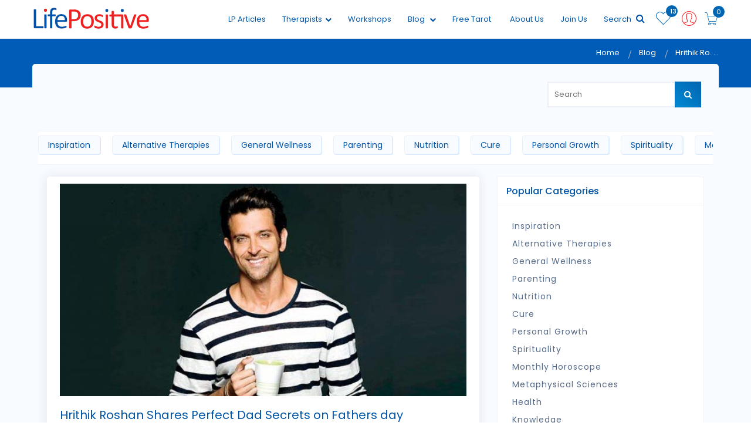

--- FILE ---
content_type: text/html; charset=UTF-8
request_url: https://www.lifepositive.com/blog/parenting/hrithik-roshan-shares-perfect-dad-secrets-fathers-day
body_size: 39433
content:
<!doctype html>
<html lang="en">




<head>
    <meta charset="utf-8">
    <meta content="text/html; charset=UTF-8" name="Content-Type" />         
    <title>Hrithik Roshan Shares Perfect Dad Secrets on Fathers day</title>
    <meta name="description" content="For Hrithik Roshan, Fathers day 2018 is always a special day. He spends time with his two sons. Here, he gives advice to doting fathers and fathers-to-be.">
    <meta name="keywords" content="fathers day 2018">
    <!--<link rel="amphtml" href="https://www.lifepositive.com/amp/wellness-detail.html">-->
    <meta property="og:title" content="Hrithik Roshan Shares Perfect Dad Secrets on Fathers day " />
    <meta property="og:type" content="Website" />
    <meta property="og:description"   content="For Hrithik Roshan, Fathers day 2018 is always a s. . ." />
    <meta property="og:url" content="https://www.lifepositive.com/blog/parenting/hrithik-roshan-shares-perfect-dad-secrets-fathers-day" />        
    <meta property="og:image"  content="https://www.lifepositive.com/photos/MjAxOC0wNS0xNyAxMjozNToyMg==_hrithik-roshan-wallpaper.jpg" /> 
    <meta property="fb:pages" content="214104795319592" />
    <link rel="alternate" href="https://www.lifepositive.com/" hreflang="en-in" />
    <!-- <link rel="canonical" href="https://www.lifepositive.com/" /> -->

    <!-- Facebook Pixel Code -->
<script>
  !function(f,b,e,v,n,t,s)
  {if(f.fbq)return;n=f.fbq=function(){n.callMethod?
  n.callMethod.apply(n,arguments):n.queue.push(arguments)};
  if(!f._fbq)f._fbq=n;n.push=n;n.loaded=!0;n.version='2.0';
  n.queue=[];t=b.createElement(e);t.async=!0;
  t.src=v;s=b.getElementsByTagName(e)[0];
  s.parentNode.insertBefore(t,s)}(window, document,'script',
  'https://connect.facebook.net/en_US/fbevents.js');
  fbq('init', '337808213010181');
  fbq('track', 'PageView');
</script>
<noscript><img height="1" width="1" style="display:none"
  src="https://www.facebook.com/tr?id=337808213010181&ev=PageView&noscript=1"
/></noscript>
<!-- End Facebook Pixel Code -->


<!-- Google Tag Manager -->
<script>(function(w,d,s,l,i){w[l]=w[l]||[];w[l].push({'gtm.start':

new Date().getTime(),event:'gtm.js'});var f=d.getElementsByTagName(s)[0],

j=d.createElement(s),dl=l!='dataLayer'?'&l='+l:'';j.async=true;j.src=

'https://www.googletagmanager.com/gtm.js?id='+i+dl;f.parentNode.insertBefore(j,f);

})(window,document,'script','dataLayer','GTM-544W6TH2');</script>
<!-- End Google Tag Manager -->     <!-- Favicon -->
 <link rel="shortcut icon" type="image/x-icon" href="https://www.lifepositive.com/img/favicon.png">
<link rel="apple-touch-icon" sizes="120x120" href="https://www.lifepositive.com/img/apple-touch-icon.png">
<link rel="icon" type="image/png" sizes="32x32" href="https://www.lifepositive.com/img/favicon-32x32.png">
<link rel="icon" type="image/png" sizes="16x16" href="https://www.lifepositive.com/img/favicon-16x16.png">
<link rel="manifest" href="https://www.lifepositive.com/img/site.webmanifest">
<link rel="mask-icon" href="https://www.lifepositive.com/img/safari-pinned-tab.svg" color="#002482">
<link rel="preload" as="style" href="https://www.lifepositive.com/css/all-css.css?ver=3.09" onload="this.rel='stylesheet'">

<!-- <link rel="stylesheet" href="/css/jquery-ui.css">  
<link rel="stylesheet" href="/css/bootstrap.min.css">
<link rel="stylesheet" href="/css/magnific-popup.css">  
<link rel="stylesheet" href="/css/owl.carousel.min.css"> 
<link rel="stylesheet" href="/css/font-awesome.min.css">
<link rel="stylesheet" href="/css/pe-icon-7-stroke.css"> 
<link rel='stylesheet' href='/css/mmenu.css'> 
<link rel="stylesheet" href="/css/bootstrap-select.min.css">
<link rel="stylesheet" href="/lib/css/preview.css" type="text/css" media="screen" />
<link rel="stylesheet" href="/css/animate.css"> 
<link rel="stylesheet" href="/css/lightgallery.min.css">
<link rel="stylesheet" href="/css/bundle.css">
<link rel="stylesheet" href=" /css/notie.css" />-->
<link rel="stylesheet" href="https://www.lifepositive.com/css/style.css?ver=3.09">        
<link rel="stylesheet" href="https://www.lifepositive.com/css/responsive.css?ver=3.09">    
<!--<link rel="stylesheet" type="text/css" href="/css/fotorama.css">-->
<meta http-equiv="x-ua-compatible" content="ie=edge">
<meta name="viewport" content="width=device-width, initial-scale=1">
<meta name='viewport' content='width=device-width, initial-scale=1.0, user-scalable=0' >
 <script src="https://www.lifepositive.com/javascript/javascript.js"></script>
<script type='text/javascript' src='//platform-api.sharethis.com/js/sharethis.js#property=5b35cefa47b80c001196606a&product=inline-share-buttons' async='async'></script>
<style>
form.cmxform label.error, label.error {
	/* remove the next line when you have trouble in IE6 with labels in list */
	color: red;
	font-style: italic
}
div.error { display: none; }
</style>    <style>
    .blog-top
    {
        background: #f8fbff;
        padding: 5px;
    }
    .blog-top + hr {
        margin: 15px 0!important;
    }
    </style>
	
    <!--
	<script async src="https://pagead2.googlesyndication.com/pagead/js/adsbygoogle.js?client=ca-pub-5855438065510788"
     crossorigin="anonymous"></script>
	--> 
</head>
<body>
<div id="page" style="background:#f8fbff">
<!-- Google Tag Manager (noscript) -->
<noscript><iframe src=https://www.googletagmanager.com/ns.html?id=GTM-544W6TH2
    
height="0" width="0" style="display:none;visibility:hidden"></iframe></noscript>
<!-- End Google Tag Manager (noscript) -->


<!-- Yandex.Metrika counter -->
<script type="text/javascript" >
    (function(m,e,t,r,i,k,a){m[i]=m[i]||function(){(m[i].a=m[i].a||[]).push(arguments)};
   m[i].l=1*new Date();k=e.createElement(t),a=e.getElementsByTagName(t)[0],k.async=1,k.src=r,a.parentNode.insertBefore(k,a)})
   (window, document, "script", "https://mc.yandex.ru/metrika/tag.js", "ym");

   ym(89253045, "init", {
        clickmap:true,
        trackLinks:true,
        accurateTrackBounce:true,
        webvisor:true,
        ecommerce:"dataLayer"
   });
</script>
<noscript><div><img src="https://mc.yandex.ru/watch/89253045" style="position:absolute; left:-9999px;" alt="" /></div></noscript>
<!-- /Yandex.Metrika counter -->


<!-- Start of Woopra Code -->
<script>
  !function(){var t,o,c,e=window,n=document,r=arguments,a="script",i=["call","cancelAction","config","identify","push","track","trackClick","trackForm","update","visit"],s=function(){var t,o=this,c=function(t){o[t]=function(){return o._e.push([t].concat(Array.prototype.slice.call(arguments,0))),o}};for(o._e=[],t=0;t<i.length;t++)c(i[t])};for(e.__woo=e.__woo||{},t=0;t<r.length;t++)e.__woo[r[t]]=e[r[t]]=e[r[t]]||new s;(o=n.createElement(a)).async=1,o.src="https://static.woopra.com/js/w.js",(c=n.getElementsByTagName(a)[0]).parentNode.insertBefore(o,c)}("woopra");

  woopra.config({
    domain: "lifepositive.com",
    outgoing_tracking: true,
    download_tracking: true,
    click_tracking: true
  });
 
  woopra.track();
</script>
<!-- End of Woopra Code -->


<script type='text/javascript'>
    window.smartlook||(function(d) {
    var o=smartlook=function(){ o.api.push(arguments)},h=d.getElementsByTagName('head')[0];
    var c=d.createElement('script');o.api=new Array();c.async=true;c.type='text/javascript';
    c.charset='utf-8';c.src='https://web-sdk.smartlook.com/recorder.js';h.appendChild(c);
    })(document);
    smartlook('init', '0d91888e9eeb92b784b233fa4efd6a629ee8df0a', { region: 'eu' });
</script>

<input id="customizedfields" name="customizedfields" value="0" type="hidden" />
<input id="pageredirectionid" name="pageredirectionid" value="0" type="hidden" />
<input id="wishlistdirection" name="wishlistdirection" value="0" type="hidden" />
<form method="post" style="visibility:hidden;position: absolute;">
	<input id="customizedfields" name="customizedfields" value="0" type="hidden" />
</form>
<!--<div class="se-pre-con">
<div class="loader-center">-->
<!--<img src="https://www.lifepositive.com/img/loader.svg">
<div class="sk-wave">
            <div class="sk-rect sk-rect1"></div>
            <div class="sk-rect sk-rect2"></div>
            <div class="sk-rect sk-rect3"></div>
            <div class="sk-rect sk-rect4"></div>
            <div class="sk-rect sk-rect5"></div>
        </div>-->
<!--</div>

</div>-->


<!-- header start -->
<header class="header-area stickey home-style-2">
	<!--
	<div class="header-top">
		<marquee class="lifePositiveNotice" onmouseover="this.stop();" onmouseout="this.start();">
			<div>
				Please stay home and stay safe during the Coronavirus pandemic. For updates, information, and
				any
				emergencies, please visit <a href="https://www.who.int/india/emergencies/novel-coronavirus-2019">www.who.int</a>
				or <a href="https://www.mohfw.gov.in/">www.mohfw.gov.in</a> or call India’s central helpline
				number
				<a href="tel:+911123978046">+91-11-23978046</a>. Life Positive sends prayers and blessings to
				you and your family to safely tide
				over this unprecedented period.
			</div>
		</marquee>
	</div>
	-->
	<div class="header-bottom">
		<div class="container">
			<div class="row">
				<div class="col-xs-2 hidden-md hidden-sm hidden-lg"></div>
				<div class="col-md-2 col-sm-3 col-xs-5">
					<div class="logo">
						<a href="https://www.lifepositive.com">
							<img class="logo-block" src="https://www.lifepositive.com/img/logo/logo.png" alt="Life Positive">
							<!--
                              <img class="logo-none" src="https://www.lifepositive.com/img/logo/logo.png" alt="">-->
						</a>
					</div>
				</div>

				<div class="col-md-10 col-sm-9 col-xs-5">
					<div class="cart-menu">
						<div class="search-style-2 f-right">
							<a class="icon-search-2" href="https://www.lifepositive.com/cart">
								<i class="pe-7s-cart"></i>
								<span id="carticonvalue">0</span>
							</a>
						</div>

						<div class="user user-style-3 f-right">
															<a href="javascript:void(0);" data-toggle="modal" data-target="#login">

								
									<i class="pe-7s-user" onClick="setvalueoflogin()"></i>

									</a>

									<!--
									<div class="currence-user-page">
                                       <div class="user-page">                                      
										<ul>
										<li><a href="#"> <i class="pe-7s-add-user"></i> Healer </a></li>
										<li><a href="#"><i class="pe-7s-add-user"></i> Seeker</a></li>
										</ul>                                            
                                       </div>
                                    </div>
                                    -->

									<div class="currence-user-page">
										<div class="user-page">

																					</div>
									</div>
						</div>




						<div class="shopping-cart f-right">
							 <span data-toggle="tooltip" data-placement="bottom" id="wishlistcountval">
									13 </span>
									<a class="top-cart" href="https://www.lifepositive.com/wishlist"><i class="pe-7s-like"></i></a>

													</div>
																		<div class="main-menu f-right">
							<nav>
								<ul>
									<!--   <li><a href="<? //php echo $baseurl; ?>">Home</a> </li>-->
                                    <li><a href="https://www.lifepositive.com/archive/">LP Articles</a></li>
                                    <!--
									<li><a href="/service">Services<i class="fa fa-chevron-down"></i></a>
										<ul class="dropdown">
											
													<li><a href="/service/"></a></li>
											
											<li><a href="/service">All</a></li>
										</ul>
									</li>
                                    -->

									<li><a href="https://www.lifepositive.com/therapists">Therapists<i class="fa fa-chevron-down"></i></a>
										<ul class="dropdown">

											
													<li><a href="https://www.lifepositive.com/therapists/divine-vastu-healing">Divine Vastu Healing</a></li>
											
													<li><a href="https://www.lifepositive.com/therapists/divine-astro-healing">Divine Astro Healing</a></li>
											
													<li><a href="https://www.lifepositive.com/therapists/planet-healing">Planet Healing</a></li>
											
													<li><a href="https://www.lifepositive.com/therapists/quantum-healing-hypnosis-technique">Quantum Healing Hypnosis Technique</a></li>
											
											<li><a href="https://www.lifepositive.com/therapists">All</a></li>

										</ul>
									</li>
									<li><a href="https://www.lifepositive.com/workshops/training">Workshops</a></li>

									<!-- Commeneted temporarily to remove events dropdown for training and non training categories
                                            <li><a href="javascript:void(0);">Events <i class="fa fa-chevron-down"></i></a>
                                               <ul class="dropdown">
                                               
                                                                                              </ul>
                                               </li>
											-->

									<li><a href="https://www.lifepositive.com/blog">Blog <i class="fa fa-chevron-down"></i></a>

										<ul class="dropdown">

											
													<li><a href="https://www.lifepositive.com/blog/inspiration">Inspiration</a></li>

											
													<li><a href="https://www.lifepositive.com/blog/alternative-therapies">Alternative Therapies</a></li>

											
													<li><a href="https://www.lifepositive.com/blog/general-wellness">General Wellness</a></li>

											
													<li><a href="https://www.lifepositive.com/blog/parenting">Parenting</a></li>

											
													<li><a href="https://www.lifepositive.com/blog/nutrition">Nutrition</a></li>

											
													<li><a href="https://www.lifepositive.com/blog/cure">Cure</a></li>

											
													<li><a href="https://www.lifepositive.com/blog/personal-growth">Personal Growth</a></li>

											
													<li><a href="https://www.lifepositive.com/blog/spirituality">Spirituality</a></li>

											
													<li><a href="https://www.lifepositive.com/blog/monthly-horoscope">Monthly Horoscope</a></li>

											
													<li><a href="https://www.lifepositive.com/blog/metaphysical-sciences">Metaphysical sciences</a></li>

											
													<li><a href="https://www.lifepositive.com/blog/health">Health</a></li>

											
													<li><a href="https://www.lifepositive.com/blog/knowledge">knowledge</a></li>

											
										</ul>
									</li>
									<li><a href="https://www.lifepositive.com/free-online-tarot">Free Tarot</a></li>
									<li><!--<a href="https://www.lifepositive.com/magazines/lifepositive">Subscribe</a>-->
										<!--
                                        <ul class="dropdown">
                                            <li><a href="/archive">Archive</a></li>
                                        </ul>-->
									</li>
                                    <!--<li><a href="https://www.lifepositive.com/shop">Shopping</a></li>-->
									<!--
                                        <li><a href="/archive/">Archive</a></li>
			                            <li><a href="/shop" >Shop</a></li>
									 -->
									<li><a style="cursor: pointer;">About Us</a>
                                        <ul class="dropdown">
                                            <li><a href="https://www.lifepositive.com/contact-us">Contact Us</a></li>
                                            <li><a href="https://www.lifepositive.com/about-us">Who We Are</a></li>
                                            <li><a href="https://www.lifepositive.com/lp-testimonial.php">Testimonials</a></li>
                                        </ul>
                                    </li>								 
									<!--<li><a href="/contact-us">Contact Us</a></li>-->
									<li><a href="https://www.lifepositive.com/partner-expert-registration">Join Us</a></li>									
									<li>									
                                        <a onClick="javascript:document.querySelector('#googleSearch').style.display='';" style="cursor: pointer;">Search <i aria-hidden="true" class="fa fa-search" style="font-size:16px; color:#0055a7;"></i></a>
									</li>
									<!-- 
                                    <li><a href="#">Blog</a></li>
			                        <li><a href="#">Shop</a></li>
                                    -->                                    
								</ul>
                              
							</nav>
                              
						</div>
                        <style>
                        /*
                            .gsc-control-cse{border-color:white; background-color:white}
                            form.gsc-search-box{background: #d8d8d8;}
                        */
                        
                        /*
                        .i_ cse_block_container{display:none}
                        .gsc-adBlock{display:none}
                        */
                        </style>
                        <div id="googleSearch" class="f-right" style="display:none; position:relative; z-index: 6; right: 0px; padding:2px 2px 2px 2px; background-color:#efefef; width: 80%;">
                            <script async src="https://cse.google.com/cse.js?cx=013922854629959361639:stt9-fg08a4"></script>
                            <div class="gcse-search" enableAutoComplete="true"></div>
                            <!-- <gcse:search></gcse:search> -->
                        </div>
                        
					</div>
				</div>

			</div>
		</div>
	</div>

	<div class="pyro">
		<div class="before"></div>
		<div class="after"></div>
	</div>

</header>
<!-- header end -->
<!-- mobile-menu-area start -->



<!-- mobile-menu-area end -->

<div id="mobile-bar">
	<a class="menu-trigger" href="#mobilemenu"><i class="fa fa-bars"></i></a>
</div>


<div id="mobilemenu" class="mm-menu">
	<ul>
		<div class="logo-m"> <img src="https://www.lifepositive.com/img/logo/logo.png"></div>
		<!--  <li class="current"><a class="current" href="https://www.lifepositive.com">Home</a> </li>-->
		<li class="current"><a href="https://www.lifepositive.com/service">Services </a>
			<ul class="">
									<li><a href="https://www.lifepositive.com/service/divine-vastu-healing">Divine Vastu Healing</a></li>
									<li><a href="https://www.lifepositive.com/service/divine-astro-healing">Divine Astro Healing</a></li>
									<li><a href="https://www.lifepositive.com/service/planet-healing">Planet Healing</a></li>
									<li><a href="https://www.lifepositive.com/service/quantum-healing-hypnosis-technique">Quantum Healing Hypnosis Technique</a></li>
				
				<li><a href="https://www.lifepositive.com/service">All</a></li>

			</ul>
		</li>

		<li class="current"><a href="https://www.lifepositive.com/therapists">Therapists </a>
			<ul class="">
				
						<li><a href="https://www.lifepositive.com/therapists/divine-vastu-healing">Divine Vastu Healing</a></li>
				
						<li><a href="https://www.lifepositive.com/therapists/divine-astro-healing">Divine Astro Healing</a></li>
				
						<li><a href="https://www.lifepositive.com/therapists/planet-healing">Planet Healing</a></li>
				
						<li><a href="https://www.lifepositive.com/therapists/quantum-healing-hypnosis-technique">Quantum Healing Hypnosis Technique</a></li>
				
				<li><a href="https://www.lifepositive.com/therapists">All</a></li>

			</ul>
		</li>
		<li><a href="https://www.lifepositive.com/workshop">Workshops</a></li>

		<!--Commented events section for removing the dropdown 
		<li><a href="javascript:void(0);">Events </a>
            <ul>				
								<li><a href="https://www.lifepositive.com/workshops/training">Training</a></li>
				
								<li><a href="https://www.lifepositive.com/workshops/non-training">Non-Training</a></li>
				
								<li><a href="https://www.lifepositive.com/workshops/online">Online</a></li>
				
							</ul>
		</li>
		-->

		<li><a href="https://www.lifepositive.com/blog">Blog</a>
			<ul>
										<li><a href="https://www.lifepositive.com/blog/inspiration">Inspiration</a></li>

										<li><a href="https://www.lifepositive.com/blog/alternative-therapies">Alternative Therapies</a></li>

										<li><a href="https://www.lifepositive.com/blog/general-wellness">General Wellness</a></li>

										<li><a href="https://www.lifepositive.com/blog/parenting">Parenting</a></li>

										<li><a href="https://www.lifepositive.com/blog/nutrition">Nutrition</a></li>

										<li><a href="https://www.lifepositive.com/blog/cure">Cure</a></li>

										<li><a href="https://www.lifepositive.com/blog/personal-growth">Personal Growth</a></li>

										<li><a href="https://www.lifepositive.com/blog/spirituality">Spirituality</a></li>

										<li><a href="https://www.lifepositive.com/blog/monthly-horoscope">Monthly Horoscope</a></li>

										<li><a href="https://www.lifepositive.com/blog/metaphysical-sciences">Metaphysical sciences</a></li>

										<li><a href="https://www.lifepositive.com/blog/health">Health</a></li>

										<li><a href="https://www.lifepositive.com/blog/knowledge">knowledge</a></li>

				
			</ul>

		</li>
		<li class=""><a href="https://www.lifepositive.com/magazines/lifepositive">Magazine Subscription </a>
			<!--<ul class="">
					<li><a href="https://www.lifepositive.com/archive">Archive</a></li>
				</ul>-->
		</li>
        <li><a href="https://www.lifepositive.com/shop" >Shop</a></li>		
		<li><a href="https://www.lifepositive.com/archive/">LP Articles</a></li>		
		<li><a href="https://www.lifepositive.com/free-online-tarot">Free Tarot</a></li>
		<li><a href="https://www.lifepositive.com/contact-us">Contact Us</a></li>
		<li><a href="https://www.lifepositive.com/partner-expert-registration">Join as Expert</a></li>

	</ul>
</div>


<!--   <script>
		
		$(function() {

    $('#login-form-link').click(function(e) {
		$("#login-form").delay(100).fadeIn(100);
 		$("#register-form").fadeOut(100);
		$('#register-form-link').removeClass('active');
		$(this).addClass('active');
		e.preventDefault();
	});
	$('#register-form-link').click(function(e) {
		$("#register-form").delay(100).fadeIn(100);
 		$("#login-form").fadeOut(100);
		$('#login-form-link').removeClass('active');
		$(this).addClass('active');
		e.preventDefault();
	});
	
	

});
		</script>-->


<script>
	function setvalueoflogin() {

		document.getElementById('hiddenloginfield').value = '1'

	}


	function setvalueoflogin2(user) {
		//alert(user); 
		//	alert(document.getElementsByName('radio1').value);
		document.getElementById('hiddenloginfield').value = '2'

		if (user == "") {

			$('#login').modal('show');

		} else {

			window.location.href = 'wellness.php'

		}

	}




	function setvalueoflogin5(user, urls) {

		document.getElementById('hiddenloginfield').value = '5';
		if (user == "") {

			$('#login').modal('show');

		} else {

			window.location.href = urls

		}


	}




	function setvalueoflogin3(user, urls) {

		document.getElementById('hiddenloginfield').value = '3'

		if (user == "") {

			$('#login').modal('show');

		} else {

			window.location.href = urls

		}

	}


	function sethealerpagesociallogin() {

		document.getElementById('hiddenloginfield').value = '24'
		$('#login').modal('show');

	}

	function setvalueofloginbrowse(user) {
		//alert();
		document.getElementById('hiddenloginfield').value = '30';
		var hidbroswevalue = document.getElementById('hiddenloginfield').value;
		//alert(hidbroswevalue);
		if (user == "") {

			$('#login').modal('show');

		}

	}

	function setvalueoflogin6(user) {

		document.getElementById('hiddenloginfield').value = '3'

		if (user == "") {

			$('#login').modal('show');

		} else {

			window.location.href = 'wellness.php'

		}

	}

	function setvalueoflogin7(user) {

		document.getElementById('hiddenloginfield').value = '7'

		if (user == "") {

			$('#login').modal('show');
		} else {

			window.location.href = 'https://www.lifepositive.com/blog'

		}

	}
</script>

<script type="text/javascript">
	//

	//setTimeout(shown, 10000);
	//alert(articles);
	articles = "";
	//shown(articles);

	function shown(articles) {
		//notifyMe();

		//var x = Math.floor((Math.random() * 10) + 1);
		var x = '1';
		//alert("ll");

		var title = 'hii';
		var desc = 'Get to know latest events nearby ';
		var url = 'index.php';
		notifyBrowser(title, desc, url);

	}


	function notifyBrowser(title, desc, url) { //alert(Notification.permission);
		if (!Notification) {
			console.log('Desktop notifications not available in your browser..');
			return;
		}
		if (Notification.permission !== "granted") {

			Notification.requestPermission();

		} else {
			var notification = new Notification(title, {
				icon: 'https://www.lifepositive.com/img/logo/logo.png',
				body: desc,
			});
			// Remove the notification from Notification Center when clicked.
			notification.onclick = function() {
				window.open(url);
			};

			// Callback function when the notification is closed.
			notification.onclose = function() {
				console.log('Notification closed');
			};

		}


	}
</script>

<!-- Facebook Pixel Code -->
<script>
	! function(f, b, e, v, n, t, s) {
		if (f.fbq) return;
		n = f.fbq = function() {
			n.callMethod ?
				n.callMethod.apply(n, arguments) : n.queue.push(arguments)
		};
		if (!f._fbq) f._fbq = n;
		n.push = n;
		n.loaded = !0;
		n.version = '2.0';
		n.queue = [];
		t = b.createElement(e);
		t.async = !0;
		t.src = v;
		s = b.getElementsByTagName(e)[0];
		s.parentNode.insertBefore(t, s)
	}(window, document, 'script',
		'https://connect.facebook.net/en_US/fbevents.js');
	fbq('init', '246685232984395');
	fbq('track', 'PageView');
</script>
<noscript><img height="1" width="1" style="display:none" src="https://www.facebook.com/tr?id=246685232984395&ev=PageView&noscript=1" /></noscript>
<!-- End Facebook Pixel Code -->


<!--<input id="alwaysFetch" type="text" value="no" style="visibility:hidden; height:0px; width:0px; padding:0px; margin:0px; display: contents;"/>
	
<script type="text/javascript">

    setTimeout(function () {
		
        var e = document.getElementById('alwaysFetch');
			if(e.value=="no"){e.value="yes";
			return false; 
			}
        else{
            e.value="no";
            //alert("back")
            location.reload();
        }
}
    , 0);
</script>--><div class="breadcrumbs-area breadcrumb-bg breadcrumb-bg-c">
 <!--<img src="/photos/MjAxOC0wNS0xNyAxMjozNToyMg==_hrithik-roshan-wallpaper.jpg" style="visibility:hidden; height:0px; width::0px;" />-->
  <div class="container">
    <input type="hidden" value="68,78,79,82,83,84,85,86,90,91,92,93,94,95,96,97,99,100,103,104,138,145,150,151,152,153,154,155,156,157,158,159,160,161,171,172,173,174,175,176,177,190,191,192,193,194,198,199,200,201,213,218,219,222,223,225,228,229,232,233,234,236,240,242,244,245,246,247,249,250,251,252,254,255,256,257,260,261,262,264,265,266,267,269,270,276,280,286,287,288,289,290,292,294,297,298,300,301,302,303,304,305,306,307,308,309,310,311,312,313,314,315,316,317,318,319,320,321,324,326,327,328,330,335,336,341,342,346,347,348,349,350,351,352,353,355,360,361,366,367,368,369,370,371,372,377,379,380,381,383,384,386,388,389,390,392,393,395,397,398,402,403,405,407,408,409,411,412,413,415,416,417,418,421,422,424,425,427,429,431,432,433,441,447,453,454,455,460,462,463,465,466,468,470,471,472,473,474,476,478,479,483,489,490,493,495,496,497,498,499,500,501,502,503,504,505,506,507,508,509,510,511,512,513,514,515,516,517,522,523,524,525,526,527,528,529,530,531,533,534,535,536,537,538,546,547,548,550,551,552,553,569,571,584,586,587,588,589,590,591,592,593,595,596,597,600,603,604,605,606,607,608,609,610,611,615,616,617,618,619,620,623,624,625,627,631,632,634,636,637,638,641,643,644,645,646,649,650,654,655,663,664,665,666,667,671,672,673,674,675,678,679,680,682,683,684,685,686,687,689,691,692,693,694,696,697,698,699,700,704,705,706,707,708,712,717,718,719,720,722,723,724,725,726,727,728,730,731,732,733,736,737,738,739,740,741,742,743,744,746,747,748,749,750,751,752,753,754,755,756,757,758,759,760,761,762,763,764,765,768,769,770,772,773,774,776,779,780,783,784,785,786,787,788,789,792,793,794,796,797,799,800,802,803,805,807,808,810,811,812,814,816,818,819,821,823,824,825,827,828,829,830,831,834,835,836,837,838,839,843,844,845,847,858,859,860,861,862,863,864,865,867,868,870,871,872,873,875,876,877,878,879,881,885,886,887,888,889,890,891,892,893,894,895,896,897,898,900,901,902,903,904,905,906,907,909,910,911,912,913,914,915,916,917,918,919,920,921,922,923,924,926,927,928,929,930,931,932,933,934,935,936,937,938,941,942,943,944,945,946,947,948,949,950,951,952,953,954,955,956,957,958,959,960,961,962,963,964,966,967,968,969,970,971,973,974,975,977,978,979,980,981,982,983,984,985,986,987,988,989,990,991,992,993,994,995,996,997,998,999,1000,1001,1002,1003,1004,1005,1006,1007,1008,1009,1011,1012,1013,1014,1015,1016,1017,1018,1019,1020,1021,1022,1023,1024,1025,1026,1027,1028,1029,1030,1031,1032,1033,1034,1035,1036,1038,1039,1040,1041,1042,1043,1044,1045,1046,1047,1048,1049,1050,1051,1052,1053,1054,1055,1056,1057,1058,1059,1060,1061,1062,1063,1064,1065,1066,1067,1068,1069,1070,1071,1072,1073,1074,1075,1076,1077,1078,1079,1080,1081,1082,1083,1084,1085,1086,1087,1088,1089,1090,1091,1092,1093,1094,1095,1096,1097,1098,1099,1100,1101,1102,1103,1104,1105,1106,1107,1108,1109,1110,1111,1112,1113,1114,1115,1116,1117,1118,1119,1120,1121,1122,1123,1124,1125,1126,1128,1130,1131,1132,1133,1134,1135,1136,1137,1138,1139,1140,1142,1143,1144,1145,1146,1147,1148,1150,1151,1152,1153,1154,1155,1156,1157,1159,1160,1161,1162,1163,1164,1165,1166,1167,1168,1169,1170,1171,1172,1173,1174,1175,1176,1177,1178,1179,1180,1181,1182,1183,1184,1185,1186,1187,1189,1190,1191,1192,1193,1194,1195,1196,1197,1198,1199,1200,1201,1202,1203,1204,1205,1207,1208,1209,1210,1211,1213,1214,1215,1216,1217,1218,1219,1220,1221,1223,1224,1225,1226,1227,1228,1230,1231,1232,1233,1234,1235,1236,1238,1239,1240,1241,1242,1243,1244,1246,1247,1248,1249,1250,1251,1252,1253,1254,1256,1257,1258,1259,1260,1261,1262,1263,1264,1265,1266,1267,1268,1269,1270,1271,1273,1274,1275,1276,1277,1278,1279,1281,1282,1284,1285,1286,1287,1288,1289,1290,1291,1292,1293,1294,1295,1297,1298,1299,1300,1301,1302,1303,1304,1305,1306,1307,1308,1309,1311,1312,1315,1316,1317,1318,1319,1320,1321,1322,1323,1324,1326,1327,1328,1329,1331,1332,1333,1334,1336,1337,1345,1348,1349,1350,1352,1353,1354,1355,1356,1357,1358,1359,1360,1361,1363,1365,1366,1367,1368,1369,1370,1371,1372,1373,1374,1375,1376,1377,1378,1379,1380,1381,1382,1383,1384,1385,1386,1387,1388,1389,1390,1391,1392,1393,1394,1395,1396,1397,1398,1399,1400,1401,1402,1403,1404,1405,1406,1407,1408,1409,1410,1411,1412,1413,1415,1416,1417,1418,1419,1420,1421,1422,1423,1424,1425,1426,1427,1428,1429,1430,1431,1432,1433,1434,1435,1436,1437,1438,1439,1440,1443,1444,1445,1446,1447,1448,1449,1450,1451,1452,1454,1455,1456,1457,1458,1459,1460,1461,1462,1463,1464,1465,1467,1468,1469,1470,1471,1472,1473,1474,1475,1476,1477,1478,1479,1480,1481,1482,1483,1484,1485,1486,1487,1488,1489,1490,1491,1492,1493,1495,1496,1497,1498,1499,1500,1501,1502,1503,1504,1505,1506,1507,1508,1509,1510,1511,1512,1513,1514,1516,1517,1518,1520,1521,1522,1523,1524,1525,1526,1527,1528,1529,1530,1531,1532,1533,1534,1535,1536,1537,1538,1539,1540,1541,1542,1543,1544,1545,1546,1547,1548,1549,1550,1551,1552,1553,1554,1555,1556,1557,1558,1559,1560,1561,1562,1563,1564,1566,1567,1568,1569,1570,1571,1572,1573,1574,1575,1576,1577,1578,1579,1580,1581,1582,1583,1584,1585,1586,1587,1588,1589,1590,1591,1592,1593,1594,1596,1597,1599,1600,1605,1607,1608,1609,1610,1611,1612,1613,1614,1615,1616,1617,1618,1619,1621,1622,1623,1624,1625,1626,1627,1628,1629,1630,1631,1632,1633,1634,1635,1636,1637,1638,1640,1641,1642,1643,1644,1645,1646,1647,1648,1649,1650,1651,1652,1653,1655,1656,1657,1658,1659,1660,1662,1663,1664,1665,1666,1667,1668,1669,1670,1672,1673,1674,1675,1676,1677,1678,1679,1680,1681,1682,1683,1684,1685,1686,1687,1688,1689,1690,1691,1693,1698,1699,1700,1701,1702,1703,1704,1705,1706,1707,1708,1709,1710,1711,1712,1713,1714,1715,1716,1717,1718,1719,1720,1721,1722,1724,1725,1726,1727,1728,1729,1730,1731,1732,1733,1734,1735,1736,1737,1738,1739,1740,1741,1742,1743,1744,1745,1746,1747,1748,1749,1750,1751,1752,1753,1755,1756,1757,1758,1759,1760,1761" id="savedarraystring">
    <input type="hidden" value="https://www.lifepositive.com/blog/parenting/hrithik-roshan-shares-perfect-dad-secrets-fathers-day" id="wellnessarticlesavedlink">
    <div class="breadcrumbs text-right">
      <!--<h2 class="breadcrumb-title">Magazine Category</h2>-->
      <ul>
        <li> <a class="active" href="https://www.lifepositive.com">Home</a> </li>
        <li> <a class="active" href="https://www.lifepositive.com/blog">Blog</a> </li>
       Hrithik Ro. . .      </ul>
    </div>
  </div>
</div>
<!-- breadcrumbs area end --> 
<!-- sigle magazines area start -->
<div class="recomended-products tc-padding ptb-50 blog-spacing" style="padding-bottom: 0; ">
<div class="container">
    <div class="banner-up" style="background:#f8fbff">				
        <!-- Main Heading -->
        <!--<div class="main-heading-holder">
                <div class="main-heading">
                    <h2>Wellness <span class="theme-color" style="color:#ff851d">Tips </span></h2>
                </div>
            </div>-->
        <!-- Main Heading -->                 
        <div class="top-bar-search serach-detail-page">
            <div class="top-search">
                <div class="col-sm-6">                    
                    <!--<ul class="web_tags">
                    <li><a style="background: #ed2122;">Tags :</a></li>                       
                    <li></li>                                    
                    </ul>-->
                </div>
                <div class="search-bar">
                    <div class="col-sm-3 col-xs-11">
                        <div class="explor">
                            <button onClick="window.location.href='https://www.lifepositive.com/interest'" id="toggle" class="button-g">Personalize Feed <i class="fa fa-heart"></i></button>
                            <!--<button id="toggle" class="button-g">Explore By Your Intrest <i class="fa fa-heart"></i></button>-->
                            <!--<div id="content-explor" class="content-explor">Select Your Interest</div>-->
                        </div>
                    </div>
                    <div class="col-sm-3"> 
                        <div class="search-icon">
                        <span></span>
                        </div>  
                        <!--<span class="search-icon"></span>-->
                        <div class="search-box">
                            <form method="post" action="https://www.lifepositive.com/searchresult.php" class="search" onSubmit="return searchhealers()">
                                <input value="" placeholder="Search" type="text" id="searchbar1" name="searchbar1" autocomplete="off" class="searchbar1 ui-autocomplete-input">                                    
                                <input type="hidden" value="0" name="hidmysearch" id="hidmysearch" placeholder="Search">
                                <input type="hidden" value="0" name="hidmytype" id="hidmytype" placeholder="Search">  
                                <input type="hidden" value="0" name="hidmyid" id="hidmyid" placeholder="Search">       
                                <button class="blog-submit" type="submit" name="submit" id="submit"><i class="fa fa-search" aria-hidden="true"></i></button>
                            </form> 
                        </div>                        
                    </div>
                </div>
            </div>
        </div>
                
                
                
                
                <div class="row">
                	<div class="blog-area">                    
                        <div class="cat-slider" style="margin-bottom: 20px;">
                            <div id="services-cat" class="owl-carousel owl-theme">
                                                                
                                        <div class="item">
                                            <div class="tags-aa">
                                                <a href="https://www.lifepositive.com/blog/inspiration">Inspiration</a>                                                
                                            </div>
                                        </div>
                                                                    
                                        <div class="item">
                                            <div class="tags-aa">
                                                <a href="https://www.lifepositive.com/blog/alternative-therapies">Alternative Therapies</a>                                                
                                            </div>
                                        </div>
                                                                    
                                        <div class="item">
                                            <div class="tags-aa">
                                                <a href="https://www.lifepositive.com/blog/general-wellness">General Wellness</a>                                                
                                            </div>
                                        </div>
                                                                    
                                        <div class="item">
                                            <div class="tags-aa">
                                                <a href="https://www.lifepositive.com/blog/parenting">Parenting</a>                                                
                                            </div>
                                        </div>
                                                                    
                                        <div class="item">
                                            <div class="tags-aa">
                                                <a href="https://www.lifepositive.com/blog/nutrition">Nutrition</a>                                                
                                            </div>
                                        </div>
                                                                    
                                        <div class="item">
                                            <div class="tags-aa">
                                                <a href="https://www.lifepositive.com/blog/cure">Cure</a>                                                
                                            </div>
                                        </div>
                                                                    
                                        <div class="item">
                                            <div class="tags-aa">
                                                <a href="https://www.lifepositive.com/blog/personal-growth">Personal Growth</a>                                                
                                            </div>
                                        </div>
                                                                    
                                        <div class="item">
                                            <div class="tags-aa">
                                                <a href="https://www.lifepositive.com/blog/spirituality">Spirituality</a>                                                
                                            </div>
                                        </div>
                                                                    
                                        <div class="item">
                                            <div class="tags-aa">
                                                <a href="https://www.lifepositive.com/blog/monthly-horoscope">Monthly Horoscope</a>                                                
                                            </div>
                                        </div>
                                                                    
                                        <div class="item">
                                            <div class="tags-aa">
                                                <a href="https://www.lifepositive.com/blog/metaphysical-sciences">Metaphysical sciences</a>                                                
                                            </div>
                                        </div>
                                                                    
                                        <div class="item">
                                            <div class="tags-aa">
                                                <a href="https://www.lifepositive.com/blog/health">Health</a>                                                
                                            </div>
                                        </div>
                                                                    
                                        <div class="item">
                                            <div class="tags-aa">
                                                <a href="https://www.lifepositive.com/blog/knowledge">knowledge</a>                                                
                                            </div>
                                        </div>
                                                       
                            </div>
                        </div>
                                            	<div class="col-sm-8">                        
                            <div class="blog-post">
                                <!--<div class="bookmark-read">    
                                <a href="#"><i class="fa fa-bookmark-o" aria-hidden="true"></i></a>
                                </div>-->

                                <div class="post-content1">         
                                    <div class="detail-page-img">
                                        <img src="https://www.lifepositive.com/thumb/723_378_MjAxOC0wNS0xNyAxMjozNToyMg==_hrithik-roshan-wallpaper.jpg">
                                        <!--<img src="https://www.lifepositive.com/photos/MjAxOC0wNS0xNyAxMjozNToyMg==_hrithik-roshan-wallpaper.jpg">-->
                                    </div>
        
                                    <h1 class="post-title-detail">Hrithik Roshan Shares Perfect Dad Secrets on Fathers day</h1>     
                                    
                                    <div class="row">
                                        <div class="col-sm-12">
                                        	                                           
                                        </div>
                                    </div>        
        
                                            
        <div class="meta" style="margin-top:5px;">      
        <span class="meta-part"><a href="#"><i class="fa fa-user-circle-o"></i> Life Positive</a></span>
        <span class="meta-part"><a href="#"><i class="fa fa-comment-o"></i> 0 Comments</a></span>
        <span class="meta-part"><a href="#"><i class="fa fa-calendar"></i> 2018-05-17</a></span>
        <span class="meta-part"><a href="#"><i class="fa fa-eye"></i>6262 Views</a></span>
        <!--<span class="meta-part"><a href="#"><i class="fa fa-heart-o"></i>0 Likes </a></span>-->
        
                    <span class="meta-part" onClick="setvalueoflogin7('')"><span id="icondiv"><i class="fa fa-heart-o"></i></span><span id="showtlikes">0</span> Likes</span>
                        <span class="meta-part"><a href="#" id="bookmark-this" title="bookmark this page"><i class="fa fa-bookmark-o"></i> Bookmark</a></span>
            </div>
            <div class="meta tags-wellness">       
                <span class="meta-part"><i class="pe-7s-ticket"></i> 
                                    <a href="https://www.lifepositive.com/blog/parenting "> Parenting</a>,
                                    </span>
            </div>
            
        
            <ul class="meta">
                <!--<li>
                <span class="meta-part"><a><i class="fa fa-address-card-o"></i></a> By
                <a href="#">admin</a> </span>
                </li>-->         
            </ul>
            <div class="addthis_inline_share_toolbox" data-url="https://www.lifepositive.com/blog/parenting/hrithik-roshan-shares-perfect-dad-secrets-fathers-day"></div>
            <!-- Go to www.addthis.com/dashboard to customize your tools -->
            <!--<script type="text/javascript" src="//s7.addthis.com/js/300/addthis_widget.js#pubid=ra-5b4304c13c9e6dd1"></script>--> 
            <link rel="preload" as="script" href="//s7.addthis.com/js/300/addthis_widget.js#pubid=ra-5b4304c13c9e6dd1" />               
            <!--<ul class="social-btns share-btn" style="margin-left:0">
                <li>
                <p><i class="fa fa-share-alt-square" aria-hidden="true"></i></p>
                </li>
                <li>
                <a href="https://twitter.com/share?url=https://www.lifepositive.com/blog/Parenting/hrithik-roshan-shares-perfect-dad-secrets-fathers-day&text=hrithik-roshan-shares-perfect-dad-secrets-fathers-day" data-size="target" target="_blank" class="social-btn-flip">
                
                        <div class="social-btn-cube">
                            <i class="social-btn-face default fa fa-lg fa-twitter twitter"></i>
                            <i class="social-btn-face active fa fa-lg fa-twitter twitter"></i>
                        </div>
                    </a>
                </li>
                <li>
                <a href="https://www.facebook.com/sharer.php?u=https://www.lifepositive.com/blog/Parenting/hrithik-roshan-shares-perfect-dad-secrets-fathers-day" class="social-btn-flip" target="_blank">
                        <div class="social-btn-cube">
                            <i class="social-btn-face default fa fa-lg fa-facebook facebook"></i>
                            <i class="social-btn-face active fa fa-lg fa-facebook facebook"></i>
                        </div>
                    </a>
                </li>
                <li>
                    <a href="https://plus.google.com/share?url=https://www.lifepositive.com/blog/Parenting/hrithik-roshan-shares-perfect-dad-secrets-fathers-day" class="social-btn-flip" target="_blank"  data-prefilltext="hrithik-roshan-shares-perfect-dad-secrets-fathers-day">
                        <div class="social-btn-cube">
                            <i class="social-btn-face default fa fa-lg fa-google-plus google"></i>
                            <i class="social-btn-face active fa fa-lg fa-google-plus google"></i>
                        </div>
                    </a>
                </li>
                <li>
                    <a href="javascript:void(0);" class="social-btn-flip">
                        <div class="social-btn-cube">
                            <i class="social-btn-face default fa fa-lg fa-pinterest-p pinterest"></i>
                            <i class="social-btn-face active fa fa-lg fa-pinterest-p pinterest"></i>
                        </div>
                    </a>
                </li>

                <li>
                    <a href="javascript:void(0);" class="social-btn-flip">
                        <div class="social-btn-cube">
                            <i class="social-btn-face default fa fa-lg fa-instagram instagram"></i>
                            <i class="social-btn-face active fa fa-lg fa-instagram instagram"></i>
                        </div>
                    </a>
                </li>

                <li>
                <a href="https://www.tumblr.com/share/link?url=https://www.lifepositive.com/blog/Parenting/hrithik-roshan-shares-perfect-dad-secrets-fathers-day"  target="_blank" class="social-btn-flip">
                        <div class="social-btn-cube">
                            <i class="social-btn-face default fa fa-lg fa-tumblr tumblr"></i>
                            <i class="social-btn-face active fa fa-lg fa-tumblr tumblr"></i>
                        </div>
                    </a>
                </li>
                <li>
                    <a data-action="share/whatsapp/share" href="whatsapp://send?text=https://www.lifepositive.com/blog/Parenting/hrithik-roshan-shares-perfect-dad-secrets-fathers-day" class="social-btn-flip" >
                        <div class="social-btn-cube">
                        <i class="social-btn-face default fa fa-lg fa-whatsapp whatsapp" style="background:green;"></i>
                        <i class="social-btn-face active fa fa-lg fa-whatsapp whatsapp" style="background:green;"></i>
                        </div>
                    </a>
                </li>
            </ul>-->
          
            <!--
            <ul class="social-btns">
                <li>
                    <p><i class="fa fa-share-alt-square" aria-hidden="true"></i></p>
                </li>
                <li>
                    <a onClick="setvalueoflogin5('','https://www.lifepositive.com/blog/Parenting/hrithik-roshan-shares-perfect-dad-secrets-fathers-day')"  class="social-btn-flip">                
                        <div class="social-btn-cube">
                            <i class="social-btn-face default fa fa-lg fa-twitter twitter"></i>
                            <i class="social-btn-face active fa fa-lg fa-twitter twitter"></i>
                        </div>
                    </a>
                </li>

                <li>
                    <a onClick="setvalueoflogin5('','https://www.lifepositive.com/blog/Parenting/hrithik-roshan-shares-perfect-dad-secrets-fathers-day')" class="social-btn-flip" target="_blank">
                        <div class="social-btn-cube">
                            <i class="social-btn-face default fa fa-lg fa-facebook facebook"></i>
                            <i class="social-btn-face active fa fa-lg fa-facebook facebook"></i>
                        </div>
                    </a>
                </li>

                <li>
                    <a onClick="setvalueoflogin5('','https://www.lifepositive.com/blog/Parenting/hrithik-roshan-shares-perfect-dad-secrets-fathers-day')"  class="social-btn-flip">
                        <div class="social-btn-cube">
                            <i class="social-btn-face default fa fa-lg fa-google-plus google"></i>
                            <i class="social-btn-face active fa fa-lg fa-google-plus google"></i>
                        </div>
                    </a>
                </li>

                <li>
                <a onClick="setvalueoflogin5('','https://www.lifepositive.com/blog/Parenting/hrithik-roshan-shares-perfect-dad-secrets-fathers-day')"  class="social-btn-flip" >
                        <div class="social-btn-cube">
                            <i class="social-btn-face default fa fa-lg fa-tumblr tumblr"></i>
                            <i class="social-btn-face active fa fa-lg fa-tumblr tumblr"></i>
                        </div>
                    </a>
                </li>
                <li>
                    <a onClick="setvalueoflogin5('','https://www.lifepositive.com/blog/Parenting/hrithik-roshan-shares-perfect-dad-secrets-fathers-day')" class="social-btn-flip">
                    <div class="social-btn-cube">
                        <i class="social-btn-face default fa fa-lg fa-whatsapp " style="background:green;"></i>
                        <i class="social-btn-face active fa fa-lg fa-whatsapp " style="background:green;"></i>
                    </div>
                    </a>
                </li>
            </ul>
            -->
    
    
       
        <p><p style="text-align:justify">&quot;In life, one should enjoy both sides, material as well as spiritual equally. That is the true balance one should try and maintain,&quot; said Hrithik Roshan when asked about bringing home a brand new Rolls Royce on his 42nd birthday in 2016. It was a gift to himself.</p>

<p style="text-align:justify">He also said, &quot;some think that material is not important, but that is not true. One should party, go to the gym, spend a good time with friends and enjoy it. I do all this.&quot;</p>

<p style="text-align:justify">Who can forget his awesome moves in the blockbuster dance number, &quot;Ek Pal Ka Jeena...&quot; from &quot;Kaho Naa Pyar Hai&quot;? It seems to agree with his spirit, right?</p>

<p style="text-align:justify">Known as the perfect dad in Bollywood, Hrithik Roshan is sensuous AND spiritual. Yes, both things can go together. Hence, the spotlight on him on Father&#39;s Day 2018.</p>

<p style="text-align:justify">Hrithik does not believe in spoiling his sons, Hrehaan and Hridhaan, the apple of his eyes, even though they are super star&#39;s sons. Rather, he believes in imparting lessons of life to them so that they spend a meaningful and courageous existence on Earth. This Father&#39;s Day 2018, the Bollywood star shares some secrets that have helped him earn the status of being the perfect dad in the film industry.</p>

<h2 style="text-align:justify">Hrithik unveils his &#39;perfect dad&#39; secrets</h2>

<p style="text-align:justify">This is what he has to say to all doting dads out there:</p>

<ol>
	<li style="text-align:justify">As dads, you are an example for your kids. So make sure you are a good one because kids tend to copy their parents.</li>
	<li style="text-align:justify">Always get involved in small celebrations with your kids. So, if you have a birthday bash to attend in your social circle, either take the kids with you or skip the bash to be with them. Do not leave them with a babysitter, please. Today, you abandon them; tomorrow, they might abandon you.</li>
	<li style="text-align:justify">Yes, we know this is the tech age. But your kids need physical exercise. Hrithik encourages fathers to indulge in outdoor activities with their kids. The bonus: it keeps you fit too.</li>
	<li style="text-align:justify">Give them exposure to your workplace and other places. They are curious about what you do in the office. Show them. They need to know how their &quot;daddykins&quot; toils hard the whole day to give them a good life.</li>
	<li style="text-align:justify">Welcome your kids&#39; ideas around the house. So what if the furniture has been at a particular corner for decades? Now is the time to change.</li>
	<li style="text-align:justify">Be a little tough at times. Discipline is needed. Children must know they cannot always get what they want by throwing tantrums. Hrithik just knows when to put his foot down in the face of his kids&#39; tantrums and when to say, &quot;ok, your way.&quot; No wonder people call him the perfect dad!</li>
	<li style="text-align:justify">Cuddle your kids as much as you want when they are small, not when they are 20-year-olds! Even many teenagers don&#39;t like it when their parents show &quot;baby-like&quot; affection in front of their friends.</li>
</ol>

<p style="text-align:justify">Hrithik believes that kids need mental stimulation. He creates stories and comic strips for his sons for stimulating their brains. He wants his children to have a touch of compassion when they grow up. His motto is to instill the desire to learn in his kids.</p>

<h2 style="text-align:justify"><strong>Hrithik&#39;s pieces of advice&nbsp;for fathers and fathers-to-be</strong></h2>

<ul>
	<li style="text-align:justify">Let your kids discover their hobbies and talents. Do not thrust upon them yours.</li>
	<li style="text-align:justify">Kids usually look upon their father as a role model. In the superstar&#39;s case, Hrithik is his sons&#39; biggest fan.</li>
	<li style="text-align:justify">When you make a mistake take responsibility. Do not put the blame on your kids! This will teach them to be responsible as well.</li>
	<li style="text-align:justify">Boost their confidence, always.</li>
	<li style="text-align:justify">Learn from kids. Don&#39;t think you are a parent so you know everything. Children can make us learn much. They are pure beings, full of spirituality and innocence.</li>
	<li style="text-align:justify">Be a parent. Be a friend. Know when to be what.</li>
	<li style="text-align:justify">Kids can definitely give you some good cardio. It&#39;s a lot of work to be a perfect dad. And if Hrithik is man enough to rear his two sons, all you fathers out there, roll up your sleeves to do some daddy work!</li>
</ul>

<p style="text-align:justify">Being a father and rearing two adorable kids have helped to make him a better human. Children, no doubt, help us in personal growth. They help to awaken our spiritual side, at times, teaching us ways of life. Adults often lose their inner touch amidst the &quot;rat race&quot; and even forget their true purpose of life during their pursuit of materialistic things. Come kids and lo, they pull your strings and make you see who you really are.</p>

<h2 style="text-align:justify"><strong>5 Things Hrithik does that you can do too</strong></h2>

<ol>
	<li style="text-align:justify">No matter how busy he is, he almost always squeezes time for his kids.</li>
	<li style="text-align:justify">He dotes on his sons and shows it.</li>
	<li style="text-align:justify">Hrithik happily shoulders his share of duties as a parent. Stardom does not affect him.</li>
	<li style="text-align:justify">He makes sure that kids maintain the spiritual touch in them and it does not wane away as they grow up. So, he is known to give them spiritual lessons.</li>
	<li style="text-align:justify">The perfect dad makes sure that turmoils in his personal life do not affect his kids.</li>
</ol>

<p style="text-align:justify">Hrithik strikes a fine balance between having fun and being stern with his kids. This goes a long way in having a healthy relationship between father and children. Fathers, as commonly believed, should not be fear figures. Rather, they should be inspired. This helps not only in the personality development of a child but also in spiritual growth.</p>

<h2 style="text-align:justify"><strong>Star with spirituality up his sleeves</strong></h2>

<p style="text-align:justify">According to a report, Hrithik Roshan was a shy kid. In one of his interviews, he had even said that despite people, especially females, going crazy about his looks, the one thing he disliked about his face was his jaw!</p>

<p style="text-align:justify">This is one humble and down-to-earth star who hardly let success go over his head. He has seen ups and downs of life, including a broken relationship, yet did not let his spirit wither away. Perhaps being a father has helped him heal emotionally. No wonder, this Father&#39;s Day 2018, he deserves a special mention.</p>

<p style="text-align:justify">This is what he says,&nbsp;&quot;I was very shy as a kid, but as now this transition from being shy and introvert to kind of spreading joy and love... is a good sign of growth. I have done well.&quot;</p>

<p style="text-align:justify">Hrithik Roshan is a great dad to his adorable kids; he is also their life coach. He helps them show the right path and take useful turns in life. Do you have a life coach? Do you want one? The <a href="https://www.lifepositive.com/therapists/life-coach?utm_source=blog&amp;utm_medium=fathersday2018">best life coaches in India</a> are available.</p>

<h2 style="text-align:justify"><strong>Author&#39;s Bio:</strong></h2>

<p style="text-align:justify">Shipra Singh is a senior content writer at lifepositive.com. She is a kidney donor and has experienced life&#39;s many colors, including grey shades, that have helped her discover her spiritual side. The writer believes her life is a novel and she makes sure to turn one page at a time to understand the Divine Plan better. A God-loving person, Shipra has healed herself of life&#39;s injuries through cooking and dance therapy.</p>
        </p>
		<div class="details-inner1"><h6>To read more such articles on personal growth, inspirations and positivity, subscribe to our digital magazine at <a href="https://www.lifepositive.com/magazines/lifepositive" class="text-blue">subscribe here</a></h6></div>
<!--<blockquote>
<p>
    <i class="fa fa-quote-left" aria-hidden="true"></i>
    Lorem ipsum dolor sit amet, consectetur adipisicing elit, sed do eiusmod tempor incididunt ut labore et dolore magna aliqua. U enim ad minim veniam
    <i class="fa fa-quote-right" aria-hidden="true"></i>
</p>
</blockquote>-->
<div class="news-details-bottom mtb-60">
<h3 class="leave-comment-text">Comments</h3>
</div>
    <div class="leave-comment">                                    
        <form action=""  method="post" id="commentform">
            <div class="row">            
                <div class="col-md-12">
                    <div class="text-leave">                    
                        <button class="button-g" type="button" name="" onClick="showcommentbox('60')">Write Comment</button>
                        <input type="hidden" name="link" value="https://www.lifepositive.com/blog/parenting/hrithik-roshan-shares-perfect-dad-secrets-fathers-day"> <input type="hidden" name="article" value="229">
                    </div>
                </div>
            </div>
        </form>
    </div>
</div>

</div>
</div>
                        


  


<div class="col-lg-4 col-md-4">
                        <div class="blog-sidebar mrg-for-sm-top">
                            <!--<div class="single-sidebar blog-search-deff">
                                <h3 class="sidebar-title">Search</h3>
                                         <form  method="post" action="searchresult.php">
                                    <input value="" placeholder="Search" type="text" id="searchbar1" name="searchbar1" autocomplete="off"  class="searchbar1">
                                    
                                      <input type="hidden" value="0" name="hidmysearch" id="hidmysearch" placeholder="Search" />

          								 <input type="hidden" value="0" name="hidmytype" id="hidmytype" placeholder="Search" />       
                                    <button class="blog-submit" type="submit" name="submit" id="submit">
                                        <i class="fa fa-search" aria-hidden="true"></i>
                                    </button>
                                </form>
                            </div>-->
                            <!--<div class="single-sidebar">
                                <h3 class="sidebar-title">Categories</h3>
                                <div class="sidebar-list">
                                <ul> 
                                                                   
                                        <li><a href="https://www.lifepositive.com/articlesearchbycat.php?sid="></a></li>
                                       
                                  
                                    
                                                                       
                                        <li><a href="https://www.lifepositive.com/articlesearchbycat.php?sid=crystal-healing">Crystal Healing</a></li>
                                       
                                  
                                    
                                                                       
                                        <li><a href="https://www.lifepositive.com/articlesearchbycat.php?sid=reiki-healing">Reiki Healing</a></li>
                                       
                                  
                                    
                                           
                                      </ul>
                                </div>
                            </div>-->
                            <div class="single-sidebar">
                                <h3 class="sidebar-title">Popular Categories</h3>
                                <div class="sidebar-list">
                                <ul> 
                                                                   
                                        <li><a href="https://www.lifepositive.com/blog/inspiration">Inspiration</a></li>
                                       
                                  
                                    
                                                                       
                                        <li><a href="https://www.lifepositive.com/blog/alternative-therapies">Alternative Therapies</a></li>
                                       
                                  
                                    
                                                                       
                                        <li><a href="https://www.lifepositive.com/blog/general-wellness">General Wellness</a></li>
                                       
                                  
                                    
                                                                       
                                        <li><a href="https://www.lifepositive.com/blog/parenting">Parenting</a></li>
                                       
                                  
                                    
                                                                       
                                        <li><a href="https://www.lifepositive.com/blog/nutrition">Nutrition</a></li>
                                       
                                  
                                    
                                                                       
                                        <li><a href="https://www.lifepositive.com/blog/cure">Cure</a></li>
                                       
                                  
                                    
                                                                       
                                        <li><a href="https://www.lifepositive.com/blog/personal-growth">Personal Growth</a></li>
                                       
                                  
                                    
                                                                       
                                        <li><a href="https://www.lifepositive.com/blog/spirituality">Spirituality</a></li>
                                       
                                  
                                    
                                                                       
                                        <li><a href="https://www.lifepositive.com/blog/monthly-horoscope">Monthly Horoscope</a></li>
                                       
                                  
                                    
                                                                       
                                        <li><a href="https://www.lifepositive.com/blog/metaphysical-sciences">Metaphysical sciences</a></li>
                                       
                                  
                                    
                                                                       
                                        <li><a href="https://www.lifepositive.com/blog/health">Health</a></li>
                                       
                                  
                                    
                                                                       
                                        <li><a href="https://www.lifepositive.com/blog/knowledge">knowledge</a></li>
                                       
                                  
                                    
                                                                          </ul>
                                </div>
                             </div>
                            <div class="single-sidebar">
                                <h3 class="sidebar-title">Recent Posts</h3>
                                <div class="recent-all">
                                
                                                                    <div class="recent-img-text mb-20">
                                        <div class="recent-img">
              <a href="https://www.lifepositive.com/blog/personal-growth/neuro-linguistic-programming">
              <img src="https://www.lifepositive.com/thumb/113_60_MjAyMC0wMi0xNCAwNToxNTo0Mw==_nlp.jpg" alt="">
              
             <!-- /photos/MjAyMC0wMi0xNCAwNToxNTo0Mw==_nlp.jpg-->
              </a>
                                        </div>
                                        <div class="recent-text">
                                            <h4>
                                                <a href="https://www.lifepositive.com/blog/personal-growth/neuro-linguistic-programming">Neuro Linguistic Programm. . .</a>
                                            </h4>
                                            <div class="post-info">
                                                <ul>
                                                    <li>
                                                        <i class="fa fa-calendar"></i>
                                                        22 May, 2018                                                    </li>
                                                </ul>
                                            </div>
                                        </div>
                                    </div>
                                    
                                                                       <div class="recent-img-text mb-20">
                                        <div class="recent-img">
              <a href="https://www.lifepositive.com/blog/general-wellness/higher-vibration-instantly">
              <img src="https://www.lifepositive.com/thumb/113_60_MjAxOC0wNy0wMSAwMjowNTo1Nw==_CA7E4E76-C926-49AA-985D-C112B2A98AFD.jpeg" alt="">
              
             <!-- /photos/MjAxOC0wNy0wMSAwMjowNTo1Nw==_CA7E4E76-C926-49AA-985D-C112B2A98AFD.jpeg-->
              </a>
                                        </div>
                                        <div class="recent-text">
                                            <h4>
                                                <a href="https://www.lifepositive.com/blog/general-wellness/higher-vibration-instantly">5 Powerful ways to shift . . .</a>
                                            </h4>
                                            <div class="post-info">
                                                <ul>
                                                    <li>
                                                        <i class="fa fa-calendar"></i>
                                                        10 Dec, 2018                                                    </li>
                                                </ul>
                                            </div>
                                        </div>
                                    </div>
                                    
                                                                       <div class="recent-img-text mb-20">
                                        <div class="recent-img">
              <a href="https://www.lifepositive.com/blog/nutrition/can-i-treat-my-varicose-veins-at-home">
              <img src="https://www.lifepositive.com/thumb/113_60_MjAxOS0xMS0xNCAxMjoyODozNw==_thought-catalog-compressor-min-min.jpg" alt="">
              
             <!-- /photos/MjAxOS0xMS0xNCAxMjoyODozNw==_thought-catalog-compressor-min-min.jpg-->
              </a>
                                        </div>
                                        <div class="recent-text">
                                            <h4>
                                                <a href="https://www.lifepositive.com/blog/nutrition/can-i-treat-my-varicose-veins-at-home">Can I Treat My Varicose V. . .</a>
                                            </h4>
                                            <div class="post-info">
                                                <ul>
                                                    <li>
                                                        <i class="fa fa-calendar"></i>
                                                        14 Nov, 2019                                                    </li>
                                                </ul>
                                            </div>
                                        </div>
                                    </div>
                                    
                                                                       <div class="recent-img-text mb-20">
                                        <div class="recent-img">
              <a href="https://www.lifepositive.com/blog/inspiration/finding-yourself-after-losing-a-loved-one">
              <img src="https://www.lifepositive.com/thumb/113_60_MjAyMS0wOC0yMSAwMzoxMzowNQ==_after-losing-a-loved-one.jpg" alt="">
              
             <!-- /photos/MjAyMS0wOC0yMSAwMzoxMzowNQ==_after-losing-a-loved-one.jpg-->
              </a>
                                        </div>
                                        <div class="recent-text">
                                            <h4>
                                                <a href="https://www.lifepositive.com/blog/inspiration/finding-yourself-after-losing-a-loved-one">Finding Yourself After Lo. . .</a>
                                            </h4>
                                            <div class="post-info">
                                                <ul>
                                                    <li>
                                                        <i class="fa fa-calendar"></i>
                                                        21 Aug, 2021                                                    </li>
                                                </ul>
                                            </div>
                                        </div>
                                    </div>
                                    
                                                                   </div>
                            </div>
                            
                            <!--<div class="single-sidebar">
                                <h3 class="sidebar-title">Popular Tags</h3>
                                <div class="tag">
                                    <ul> 
                                                                   
                                        <li><a href="https://www.lifepositive.com/browse.php?id=Inspiration">Inspiration</a></li>
                                       
                                  
                                    
                                                                       
                                        <li><a href="https://www.lifepositive.com/browse.php?id=Nutrition">Nutrition</a></li>
                                       
                                  
                                    
                                                                       
                                        <li><a href="https://www.lifepositive.com/browse.php?id=Cure">Cure</a></li>
                                       
                                  
                                    
                                                                       
                                        <li><a href="https://www.lifepositive.com/browse.php?id=Parenting">Parenting</a></li>
                                       
                                  
                                    
                                                                       
                                        <li><a href="https://www.lifepositive.com/browse.php?id=General Wellness">General Wellness</a></li>
                                       
                                  
                                    
                                                                       
                                        <li><a href="https://www.lifepositive.com/browse.php?id=Alternative Therapies">Alternative Therapies</a></li>
                                       
                                  
                                    
                                                                       
                                        <li><a href="https://www.lifepositive.com/browse.php?id=Spirituality">Spirituality</a></li>
                                       
                                  
                                    
                                                                       
                                        <li><a href="https://www.lifepositive.com/browse.php?id=Personal Growth">Personal Growth</a></li>
                                       
                                  
                                    
                                                                       
                                        <li><a href="https://www.lifepositive.com/browse.php?id=Metaphysical sciences">Metaphysical sciences</a></li>
                                       
                                  
                                    
                                                                       
                                        <li><a href="https://www.lifepositive.com/browse.php?id=Monthly Horoscope">Monthly Horoscope</a></li>
                                       
                                  
                                    
                                                                       
                                        <li><a href="https://www.lifepositive.com/browse.php?id=knowledge">knowledge</a></li>
                                       
                                  
                                    
                                                                       
                                        <li><a href="https://www.lifepositive.com/browse.php?id=Health">Health</a></li>
                                       
                                  
                                    
                                                                          </ul>
                                </div>
                            </div>-->
                            
                            
                            <div class="single-sidebar blog-search-deff">
                                <h3 class="sidebar-title">Subscribe to our newsletter</h3>
                                <div class="recent-all"><form action="#" method="post" id="subscribeform12">
                                    <input value="" placeholder="Enter e-mail" type="text" name="email" id="semail">
                                    <button class="blog-submit" type="button" name="subscribe" onclick="newssubscribe1()">
                                        <i class="fa fa-paper-plane" aria-hidden="true"></i>
                                    </button>
                                </form></div>
                            </div>
                            
                        </div>
                    </div>   
                    
           
     
</div>
                
 </div>
</div>
</div>
</div> 
        
        <div class="suggested-articles">
        <div class="container">        
        <div class="row">        
            <div class="main-heading-holder">
                <div class="main-heading">
                    <h2>RECOMMENDED <span class="theme-color" style="color:#ff851d">FOR YOU</span></h2>
                </div>
            </div>       	
                  
                                            <div class="col-md-4 col-sm-6">
                                    <div class="blog-details mb-30">
                                        <div class="blog-img">                            
                                            <a href="https://www.lifepositive.com/blog/spirituality/healthy-minds-happiest-ones"><img src="https://www.lifepositive.com/thumb/380_140_MjAxOC0wMy0yNyAwOTozNzowMw==_healthy-minds-happiest-ones.jpg" alt=""></a>
                                            <!--<div class="blog-quick-view">
                                                <a href="blog-details.html">
                                                    <i class="pe-7s-link"></i>
                                                </a>
                                            </div>-->
                                        </div>
                                        <div class="blog-meta">
                                            <h4><a href="https://www.lifepositive.com/blog/spirituality/healthy-minds-happiest-ones">10 Tips to Create Healthy Minds for Constant Happiness	</a></h4>
                                            <ul class="meta">
                                                <li>Tags : 
                                                    <a href="#">Spirituality </a> 
                                                                                                </li>                                    
                                                <li>07 Feb, 2018</li>
                                            </ul>
                                            <p><p style="text-align: justify;">There is a reason . . .</p>
                                            <form action="" method="post">
                                            <input type="hidden" name="rhiddenid" value="68">
                                            <input type="hidden" name="rhiddenslug" value="healthy-minds-happiest-ones">
                                            <a href="https://www.lifepositive.com/blog/Spirituality/healthy-minds-happiest-ones"> Read More <i class="fa fa-long-arrow-right"></i> </a>      </form>
                                        </div>
                                    </div>
                                </div>                    
                                                            <div class="col-md-4 col-sm-6">
                                    <div class="blog-details mb-30">
                                        <div class="blog-img">                            
                                            <a href="https://www.lifepositive.com/blog/parenting/grandparents-raising-grandchildren"><img src="https://www.lifepositive.com/thumb/380_140_MjAxOC0wMi0yMiAwNzoyMDoyOQ==_grandparents raising grandchildren.jpeg" alt=""></a>
                                            <!--<div class="blog-quick-view">
                                                <a href="blog-details.html">
                                                    <i class="pe-7s-link"></i>
                                                </a>
                                            </div>-->
                                        </div>
                                        <div class="blog-meta">
                                            <h4><a href="https://www.lifepositive.com/blog/parenting/grandparents-raising-grandchildren">Grandparents raising Grandchildren - The Hottest Trend	</a></h4>
                                            <ul class="meta">
                                                <li>Tags : 
                                                    <a href="#">Parenting </a> 
                                                                                                </li>                                    
                                                <li>07 Feb, 2018</li>
                                            </ul>
                                            <p><p style="text-align: justify;">The dilemma of the. . .</p>
                                            <form action="" method="post">
                                            <input type="hidden" name="rhiddenid" value="78">
                                            <input type="hidden" name="rhiddenslug" value="grandparents-raising-grandchildren">
                                            <a href="https://www.lifepositive.com/blog/Parenting/grandparents-raising-grandchildren"> Read More <i class="fa fa-long-arrow-right"></i> </a>      </form>
                                        </div>
                                    </div>
                                </div>                    
                                                            <div class="col-md-4 col-sm-6">
                                    <div class="blog-details mb-30">
                                        <div class="blog-img">                            
                                            <a href="https://www.lifepositive.com/blog/nutrition/vegetables-to-avoid-while-breastfeeding"><img src="https://www.lifepositive.com/thumb/380_140_MjAxOC0wMy0wNSAwMzoxMTo0OA==_vegetables-to-avoid-while-breastfeeding.jpeg" alt=""></a>
                                            <!--<div class="blog-quick-view">
                                                <a href="blog-details.html">
                                                    <i class="pe-7s-link"></i>
                                                </a>
                                            </div>-->
                                        </div>
                                        <div class="blog-meta">
                                            <h4><a href="https://www.lifepositive.com/blog/nutrition/vegetables-to-avoid-while-breastfeeding">5 Vegetables to Avoid while Breastfeeding Your Baby	</a></h4>
                                            <ul class="meta">
                                                <li>Tags : 
                                                    <a href="#">Nutrition </a> 
                                                                                                </li>                                    
                                                <li>07 Feb, 2018</li>
                                            </ul>
                                            <p><p style="text-align: justify;">A popular phrase g. . .</p>
                                            <form action="" method="post">
                                            <input type="hidden" name="rhiddenid" value="79">
                                            <input type="hidden" name="rhiddenslug" value="vegetables-to-avoid-while-breastfeeding">
                                            <a href="https://www.lifepositive.com/blog/Nutrition/vegetables-to-avoid-while-breastfeeding"> Read More <i class="fa fa-long-arrow-right"></i> </a>      </form>
                                        </div>
                                    </div>
                                </div>                    
                                
                
                <div id="postList"> </div>                 
                <div class="col-sm-12">
                    <input type="hidden" id="showid" value="4">
                    <input type="hidden" id="totalcount" value="1257">
                    <input type="hidden" id="hidCid" value="">
                	<div class="load-more" style="text-align:center">
                    	<div id="addmore" class="show_more" style="clear:both;"><a href="javascript:void(0)" class="button-g">Load More</a></div>
                    </div>                
                </div>    
                <div class="loding" style="display:none;text-align:center;"><img src="https://www.lifepositive.com/img/filter-load.gif"  style="width:70px" alt=""></div>
            
        </div>        
        </div>
        </div>     
        

<!--<script>
function viewmagazines(uid)
{
	alert(uid)
	if(uid=='')	
	{
		
        $('#login').modal('show');
		
	}		
	else
	{
		window.location.href='viewmagazine.php';
	}
		
	
}
</script>-->
<input type="hidden" id="footercontype" value="" />
<link href="https://tarruda.github.io/bootstrap-datetimepicker/assets/css/bootstrap-datetimepicker.min.css" rel="stylesheet" type="text/css" /> 
<!-- footer area start -->
		<footer class="footer-area">
		    <div class="container">
                <div class="footer-top pt-60 pb-30">                 
                <div class="row">
                    <div class="col-md-5 col-sm-5">
                        <div class="footer-widget mb-30">                              
                            <div class="subscribe">
                                <form>
                                <!--  <div class="col-sm-3 col-xs-3"><img class="subs-img" src="<?//php echo $baseurl;?>/img/mail-box.svg"></div>-->
                                <div class="col-sm-12 col-xs-12">
                                    <p style="color:#fff">Subscribe for daily news & updates </p>                               
                                    <div class="input-group subs-area"><input type="hidden" name="nr" value="widget">
                                        <input class="form-control form-email-widget" type="text" required="" name="footerseeker" placeholder="Full Name" id="footerseeker">
                                        <input class="form-control form-email-widget" type="email" required="" name="ne" placeholder="Email address" id="footeremail"><span class="input-group-btn subs1" onclick="newssubscribe2()"><a class="button-g"> <i class="fa fa-paper-plane" aria-hidden="true"></i></a></span>
                                    </div>                                         
                                </div>                                
                                </form>
                            </div>                                
                        </div>
                    </div>
                    <div class="col-md-5 col-sm-5">
                        <!--
                        <div class="footer-widget mb-30">                              
                            <div class="subscribe">
                                <script>
                                (function() {
                                    var cx = '013922854629959361639:stt9-fg08a4';
                                    var gcse = document.createElement('script');
                                    gcse.type = 'text/javascript';
                                    gcse.async = true;
                                    gcse.src = 'https://cse.google.com/cse.js?cx=' + cx;
                                    var s = document.getElementsByTagName('script')[0];
                                    s.parentNode.insertBefore(gcse, s);
                                })();
                                </script>
                                <gcse:search></gcse:search>
                            </div>                                
                        </div>
                        -->
                    </div>
                </div>
                <div class="row">
                    <div class="col-md-2">
                        <div class="footer-widget mb-30">
                            <div class="footer-title opener plus">
                                <span class="opener plus"></span>
                                 <h3>Important links</h3>
                            </div>
                            <div class="widget-text footer-block-contant link">
                                <ul>
                                    <li><a href="https://www.lifepositive.com/therapists">Find a Therapist</a></li>
                                    <li><a href="https://www.lifepositive.com/workshop">Find a Workshop</a></li>
                                    <li><a href="https://www.lifepositive.com/blog">Blog</a></li>
                                    <li><a href="https://www.lifepositive.com/magazines/lifepositive">Magazine Subscription</a></li> 
                                    <li><a href="https://www.lifepositive.com/archive/" target="_new">Magazine Articles</a></li>
                                    <li><a href="inspiring-quotes.php">Inspiring Quotes</a></li>
                                    <li><a href="https://www.lifepositive.com/service">Services</a></li>
                                    <!--<li><a href="https://www.lifepositive.com/shop">Shop</a></li>-->
                                    <!--<li><a href="javascript:void(0);" data-toggle="modal" data-target="#login">Create Account</a></li>-->                                                                        
                                </ul>
                            </div>
                        </div>
                    </div>
                    <div class="col-md-3 col-sm-3">
                        <div class="footer-widget mb-30">
                            <div class="footer-title opener plus">
                                <span class="opener plus"></span>
                                <h3>Know Life Positive sections</h3>
                            </div>
                            <div class="widget-text footer-block-contant link">                            
                                <ul>
                                    <li><a href="https://www.lifepositive.com/about-us">About Us</a></li>
                                    <li><a href="https://www.lifepositive.com/career">Career</a></li>
                                    <li><a href="https://www.lifepositive.com/contact-us">Contact Us</a></li>
                                    <li><a href="https://www.lifepositive.com/sitemap.xml">Sitemap</a></li>
                                    <li><a href="https://www.lifepositive.com/terms-conditions-of-service">Terms & Conditions</a></li>
                                    <li><a href="https://www.lifepositive.com/privacy-policy">Privacy Policy</a></li>
                                    <li><a href="https://www.lifepositive.com/return-refund">Returns and Refunds Policy</a></li>
                                    <!--  <li><a href="term">Return Policy</a></li>-->                                    
                                </ul>
                            </div>
                        </div>
                    </div>
                    <div class="col-md-2 col-sm-3">
                        <div class="footer-widget mb-30">
                            <div class="footer-title opener plus">
                                <span class="opener plus"></span>
                                <h3>Account</h3>
                            </div>
                            <div class="widget-text footer-block-contant link">
                            <ul>                                       
                                <li><a href="https://www.lifepositive.com/wishlist">Wishlist</a></li>
                                <li><a href="https://www.lifepositive.com/cart">Cart</a></li>
                                                                    <li><a data-toggle="modal" data-target="#login">Login</a></li>
                                    <li><a data-toggle="modal" data-target="#login">Create Account</a></li>
                                                            </ul>
                        </div>
                    </div>
                </div>                  
            </div>
                
                    
            <div class="row" >                        
                <div class="col-md-3">
                    <div class="footer-widget mb-30">
                        <div class="footer-title opener plus">
                            <span class="opener plus"></span>
                            <h3>Get in Touch With Our Healers</h3>
                        </div>
                        <div class="widget-text footer-block-contant link">
                            <ul>
                                                                    <li><a href="https://www.lifepositive.com/therapists/divine-vastu-healing">Divine Vastu Healing</a></li>
                                         
                                                                                <li><a href="https://www.lifepositive.com/therapists/divine-astro-healing">Divine Astro Healing</a></li>
                                         
                                                                                <li><a href="https://www.lifepositive.com/therapists/planet-healing">Planet Healing</a></li>
                                         
                                                                                <li><a href="https://www.lifepositive.com/therapists/quantum-healing-hypnosis-technique">Quantum Healing Hypnosis Technique</a></li>
                                         
                                                                                <li><a href="https://www.lifepositive.com/therapists/rapid-transformation-therapy">Rapid Transformation Therapy</a></li>
                                         
                                                                                <li><a href="https://www.lifepositive.com/therapists/jiva-breathwork">JIVA Breathwork</a></li>
                                         
                                                                                <li><a href="https://www.lifepositive.com/therapists/aquatic-bodywork">Aquatic Bodywork</a></li>
                                         
                                                                                <li><a href="https://www.lifepositive.com/therapists/leadership-through-horsemanship">Leadership through horsemanship</a></li>
                                         
                                                                                <li><a href="https://www.lifepositive.com/therapists/horse-assisted-therapy">Horse Assisted Therapy</a></li>
                                         
                                                                                <li><a href="https://www.lifepositive.com/therapists/natural-horsemanship">Natural Horsemanship</a></li>
                                         
                                                                                <li><a href="https://www.lifepositive.com/therapists/karmic-healing">Karmic healing</a></li>
                                         
                                                                                <li><a href="https://www.lifepositive.com/therapists/humkara-with-haleem">Humkara with Haleem</a></li>
                                         
                                                                         <li><a href="https://www.lifepositive.com/therapists">View All Alternative Therapies</a></li>
                                </ul>
                        </div>
                    </div>
                </div>
                <div class="col-md-3 col-sm-3">
                    <div class="footer-widget mb-30">
                        <div class="footer-title opener plus">
                            <span class="opener plus"></span>
                            <h3>Most Reviewed Healers</h3>
                        </div>
                        <div class="widget-text footer-block-contant link">
                            <ul>
                                                            <li><a href="https://www.lifepositive.com/therapist/hemantbhardwaj">Mr. Hemant  Bhardwaj</a></li>
                                                            <li><a href="https://www.lifepositive.com/therapist/hemachhablani">Ms. Hema  Chhablani</a></li>
                                                            <li><a href="https://www.lifepositive.com/therapist/karishmamanchanda">Ms. Karishma  Manchanda</a></li>
                                                            <li><a href="https://www.lifepositive.com/therapist/geetanjalisaxena">Dr. Geetanjali  Saxena</a></li>
                                                            <li><a href="https://www.lifepositive.com/therapist/priyakaul">Mrs. Priya  Kaul</a></li>
                                                            <li><a href="https://www.lifepositive.com/therapist/mahalakshmi">Mrs. Mahalakshmi  Rajagopal</a></li>
                                                            <li><a href="https://www.lifepositive.com/therapist/pratikagarwal">Dr. Pratik  Agarwal</a></li>
                                                            <li><a href="https://www.lifepositive.com/therapist/drhaseena">Dr. Haseena Chokkiyil Ponnambath</a></li>
                                                            <li><a href="https://www.lifepositive.com/therapist/nikhilchadha">Mr. Nikhil  Chadha</a></li>
                                                            <li><a href="https://www.lifepositive.com/therapist/poojasharma">Mrs. Pooja Sharma Narang</a></li>
                                                            <li><a href="https://www.lifepositive.com/therapist/gayatribari">Ms. Gayatri  Bari</a></li>
                                                            <li><a href="https://www.lifepositive.com/therapist/christinajosan">Ms. Christinaa  Josan</a></li>
                                                            <li><a href="https://www.lifepositive.com/therapist/neelimasrivastava">Ms. Neelima  Srivastava</a></li>
                                                            <li><a href="https://www.lifepositive.com/therapist/sanyuktagulati">Mrs. Sanyukta  Gulati</a></li>
                                                        </ul>
                        </div>
                    </div>
                </div>
                        
                        
                <div class="col-md-3 col-sm-3">
                    <div class="footer-widget mb-30">
                        <div class="footer-title opener plus">
                            <span class="opener plus"></span>
                            <h3>Download App</h3>
                        </div>
                        <div class="widget-text footer-block-contant link">                        
                            <div class="addon-download">
                            <ul>
                                <li><a href="https://goo.gl/7MUbjX" class="btn btn-lg">
                                    <div class="download-icon"><i class="fa fa-android"></i></div>
                                    <div class="download-text"><span>Download on the</span>
                                    <p>Play Store</p></div>
                                </a></li>
                                <!--
                                <li><a href="https://itunes.apple.com/in/app/life-positive/id1443796043?mt=8" class="btn btn-lg">
                                    <div class="download-icon"><i class="fa fa-apple"></i></div>
                                    <div class="download-text"><span>Download on the</span>
                                    <p>App Store</p></div>
                                </a></li>
                                -->
                            </ul>
                            </div>
                                
                            <!-- <ul class="app-dwnld">
                            <li><a href="https://goo.gl/7MUbjX" target="_blank"><img class="app-d-img" src="https://www.lifepositive.com/images/dw22.png"></a></li>
                            
                                <li><a title="iOS App" href="https://itunes.apple.com/in/app/life-positive/id1443796043?mt=8" target="_blank"><img class="app-d-img" src="https://www.lifepositive.com/images/dw11.png"></a></li>
                            </ul>-->
                        </div>
                    </div>
                </div>
                        
                        
                <!--<div class="col-md-2 col-sm-3">
                    <div class="footer-widget mb-30">
                        <div class="footer-title">
                            <span class="opener plus"></span>
                            <h3>Services</h3>
                        </div>
                        <div class="widget-text footer-block-contant link">
                            <ul>
                                        <li><a href="/service/"></a></li>
                    
                    <li><a href="/service">View All</a></li>
                                </ul>
                            </div>
                        </div>
                    </div>-->
                        
                        
                <div class="col-md-3 col-sm-4 pull-right">
                    <div class="footer-widget mb-30">
                        <div class="footer-logo">
                            <a href="https://www.lifepositive.com">
                                <img src="https://www.lifepositive.com/img/logo/logo11.png" alt="Life Positive">
                            </a>
                        </div>
                        <div class="widget-info">
                            <p>
                                <i class="pe-7s-call"></i>
                                <span><a href="tel:01149563777">+91 – 11 – 49563777</a></span>
                            </p>
                            <p>
                                <i class="pe-7s-mail"></i>
                                <span>
                                    <a style="color:#fff" href="mailto:info@lifepositive.net">info@lifepositive.net</a>
                                </span>
                            </p>
                            <p>
                                <i class="pe-7s-map-marker"> </i>
                                <span>
                                    F-1/9, 1st floor, Opp. Honda showroom, Okhla Phase 1, 
                                    <br>
                                    <span class="location">New Delhi – 110020, India</span>
                                </span>
                            </p>                                  
                        </div>
                        <div class="footer-social">
                            <ul>
                                <li><a href="https://www.facebook.com/LifePositive" target="_blank"><i class="fa fa-facebook"></i></a></li>
                                <li><a href="https://twitter.com/LifPos" target="_blank"><i class="fa fa-twitter"></i></a></li>
                                <!--<li><a href="#"><i class="fa fa-google-plus"></i></a></li>-->
                                <li><a href="https://www.instagram.com/_lifepositive_/" target="_blank"><i class="fa fa-instagram"></i></a></li>
                                <li><a href="https://www.linkedin.com/company/the-silver-lining-india-/" target="_blank"><i class="fa fa-linkedin"></i></a></li>
                                <li><a href="https://www.youtube.com/user/LifePositiveTV" target="_blank"><i class="fa fa-youtube"></i></a></li>
                            </ul>
                        </div>

                    </div>
                </div>                        
                </div>
                </div>

                <div class="footer-bottom">
                    <div class="row">
                        <div class="col-md-12 col-sm-12">
                            <div class="copyright">
                                <p>
                                    Copyright © <script>document.write(new Date().getFullYear());</script> Life Positive. All Rights Reserved.
                                </p>
                                <p>
                                TOGETHER-DIVINE-COUNT-BE-NOW-DONE  &nbsp;  &nbsp;  TOGETHER-FIND-DIVINE-BE-NOW-DONE
                                </p>
                            </div>
                        </div>
                        <!--<div class="col-md-6 col-sm-6">
                            <div class="payment f-right">
                                <ul>
                                    <li><a href="#"><i class="fa fa-cc-paypal"></i></a></li>
                                    <li><a href="#"><i class="fa fa-cc-visa"></i></a></li>
                                    <li><a href="#"><i class="fa fa-cc-mastercard"></i></a></li>
                                    <li><a href="#"><i class="fa fa-cc-discover"></i></a></li>
                                    <li><a href="#"><i class="fa fa-cc-amex"></i></a></li>
                                </ul>
                            </div>
                        </div>-->
                    </div>
                </div>
		    </div> 
		</footer>
		<!-- footer area end -->
        
        
<!-- Login -->
<div class="modal fade" id="login" tabindex="-1" role="dialog" aria-labelledby="exampleModalLabel" aria-hidden="true">
  <div class="modal-dialog" role="document">
    <button type="button" class="close" data-dismiss="modal" aria-label="Close">
	  <span aria-hidden="true">&times;</span>
    </button>
    <div class="modal-content">      
        <div class="modal-body">       
            <div class="row">
                <div class="login-header">
                    <div class="col-sm-8"> <div class="radio-group">
                        <input id="seekertype" class="radio-group__option" type="radio" name="login" value="1" checked="checked" onclick="setlogintype(1)">
                        <label id="user-show" class="radio-group__label" for="seekertype">User</label>  
                        <input id="healer" class="radio-group__option" type="radio" name="login" value="2" onclick="setlogintype(2)">
                        <label id="helear-hide" class="radio-group__label" for="healer">Partner Expert</label>
                    </div>
                </div>
            </div>
        </div>

	    <div class="panel-heading">
	    	<div class="row">
				<div class="col-xs-3">
			    	<a href="#" class="active" id="login-form-link">Login</a>
				</div>
				<div class="col-xs-3">
					<a href="#" id="register-form-link">Register</a>
					<a href="https://www.lifepositive.com/partner-expert-registration" id="healer-register-form-link" style="display: none;">Register</a>
				</div>
			</div>
    	</div>
        
		<div class="">
    	        <div class="row">
		        	<div class="col-md-12">
			        	<form id="login-form" action="" method="post" role="form" style="display: block;">                            
                        <div id="login-form-s">                            
                            <div id="aloginwrapper">
                                <div>
                                    <div class="col-sm-12">
                                        <input type="text" name="ausername" id="ausername" class="" placeholder="Mobile No / Email">
                                    </div>
                                    <div class="col-sm-12">
                                        <input type="password"  name="apassword" id="apassword" class="" placeholder="Password" autocomplete="off">
                                    </div>
                                    <div class="col-sm-12" style="padding: 14px 2px; display:none;">
                                        <input type="checkbox" onclick="ahidePwd()" id="acheck" name="aloginotp" style="float:left">
                                        <label for="acheck" id="withoutputmember" style="font-size: 14px; float: left; color:#0173bf; display: block;">or login without password through otp.</label>
                                    </div>                        
                                </div>                    
                            </div>                    
                    
                            <div class="form-group">
								<div class="row">
									<div class="col-md-12" style="text-align:center">
    							        <input type="button" onclick="acheckAndProceedwithtypeseekerandhealer()" name="aloginproceed" id="aloginproceed" class="button-g" value="Proceed">
									</div>
								</div>
							</div>
                        </div>                            
							
                        <div class="form-group">
                            <div class="row">
                                <div class="col-lg-12">
                                    <div class="text-center">
                                        <a id="" href="https://www.lifepositive.com/changepassword" tabindex="5" class="forgot-password">Forgot Password?</a>
                                    </div>
                                </div>
                            </div>
                        </div>
						</form>
						
						<form id="register-form" action="" method="post" role="form" style="display: none;">                            
                        <div id="aregister" class="tsl-w" data-tab="tab0">
                            <div id="aregisterwrapper">
                                <p style="margin: 0;padding: 3px 6px;font-size: 13px;">Your details will be kept strictly confidential</p>
                                <div class="">
                                    <div class="col-sm-6 col-xs-6"> <input type="text" name="afname" id="afname" placeholder="First Name"></div>
                                    <div class="col-sm-6 col-xs-6"><input type="text" name="alname" id="alname" placeholder="Last Name"> </div>
                                    <div class="col-sm-2 col-xs-5">
                                    <!--  <select id="acountry" name="acountry" class="heal-que" onchange="setCountry(this.value)">-->
                                        <select id="acountry" name="acountry" class="heal-que selectpicker" onchange="setCountry(this.value)" data-live-search="true" data-live-search-placeholder="Search" >                         
                                                                                        <option value="+91">+91</option>
                                                                                            <option value="+1-684">+1-684</option>
                                                                                            <option value="+376">+376</option>
                                                                                            <option value="+244">+244</option>
                                                                                            <option value="+1-264">+1-264</option>
                                                                                            <option value="+672">+672</option>
                                                                                            <option value="+1-268">+1-268</option>
                                                                                            <option value="+54">+54</option>
                                                                                            <option value="+374">+374</option>
                                                                                            <option value="+297">+297</option>
                                                                                            <option value="+61">+61</option>
                                                                                            <option value="+43">+43</option>
                                                                                            <option value="+994">+994</option>
                                                                                            <option value="+1-242">+1-242</option>
                                                                                            <option value="+973">+973</option>
                                                                                            <option value="+880">+880</option>
                                                                                            <option value="+1-246">+1-246</option>
                                                                                            <option value="+375">+375</option>
                                                                                            <option value="+32">+32</option>
                                                                                            <option value="+501">+501</option>
                                                                                            <option value="+229">+229</option>
                                                                                            <option value="+1-441">+1-441</option>
                                                                                            <option value="+975">+975</option>
                                                                                            <option value="+591">+591</option>
                                                                                            <option value="+387">+387</option>
                                                                                            <option value="+267">+267</option>
                                                                                            <option value="+55">+55</option>
                                                                                            <option value="+673">+673</option>
                                                                                            <option value="+359">+359</option>
                                                                                            <option value="+226">+226</option>
                                                                                            <option value="+257">+257</option>
                                                                                            <option value="+236">+236</option>
                                                                                            <option value="+235">+235</option>
                                                                                            <option value="+56">+56</option>
                                                                                            <option value="+86">+86</option>
                                                                                            <option value="+53">+53</option>
                                                                                            <option value="+61">+61</option>
                                                                                            <option value="+57">+57</option>
                                                                                            <option value="+269">+269</option>
                                                                                            <option value="+243">+243</option>
                                                                                            <option value="+242">+242</option>
                                                                                            <option value="+682">+682</option>
                                                                                            <option value="+506">+506</option>
                                                                                            <option value="+225">+225</option>
                                                                                            <option value="+385">+385</option>
                                                                                            <option value="+53">+53</option>
                                                                                            <option value="+357">+357</option>
                                                                                            <option value="+420">+420</option>
                                                                                            <option value="+45">+45</option>
                                                                                            <option value="+253">+253</option>
                                                                                            <option value="+1-767">+1-767</option>
                                                                                            <option value="+1-809">+1-809</option>
                                                                                            <option value="+670">+670</option>
                                                                                            <option value="+593 ">+593 </option>
                                                                                            <option value="+20">+20</option>
                                                                                            <option value="+503">+503</option>
                                                                                            <option value="+240">+240</option>
                                                                                            <option value="+291">+291</option>
                                                                                            <option value="+372">+372</option>
                                                                                            <option value="+251">+251</option>
                                                                                            <option value="+500">+500</option>
                                                                                            <option value="+298">+298</option>
                                                                                            <option value="+679">+679</option>
                                                                                            <option value="+358">+358</option>
                                                                                            <option value="+33">+33</option>
                                                                                            <option value="+594">+594</option>
                                                                                            <option value="+689">+689</option>
                                                                                            <option value="+241">+241</option>
                                                                                            <option value="+220">+220</option>
                                                                                            <option value="+995">+995</option>
                                                                                            <option value="+49">+49</option>
                                                                                            <option value="+233">+233</option>
                                                                                            <option value="+350">+350</option>
                                                                                            <option value="+30">+30</option>
                                                                                            <option value="+299">+299</option>
                                                                                            <option value="+1-473">+1-473</option>
                                                                                            <option value="+590">+590</option>
                                                                                            <option value="+1-671">+1-671</option>
                                                                                            <option value="+502">+502</option>
                                                                                            <option value="+224">+224</option>
                                                                                            <option value="+245">+245</option>
                                                                                            <option value="+592">+592</option>
                                                                                            <option value="+509">+509</option>
                                                                                            <option value="+504">+504</option>
                                                                                            <option value="+852">+852</option>
                                                                                            <option value="+36">+36</option>
                                                                                            <option value="+354">+354</option>
                                                                                            <option value="+62">+62</option>
                                                                                            <option value="+98">+98</option>
                                                                                            <option value="+964">+964</option>
                                                                                            <option value="+353">+353</option>
                                                                                            <option value="+972">+972</option>
                                                                                            <option value="+39">+39</option>
                                                                                            <option value="+1-876">+1-876</option>
                                                                                            <option value="+81">+81</option>
                                                                                            <option value="+962">+962</option>
                                                                                            <option value="+7">+7</option>
                                                                                            <option value="+254">+254</option>
                                                                                            <option value="+686">+686</option>
                                                                                            <option value="+850">+850</option>
                                                                                            <option value="+82">+82</option>
                                                                                            <option value="+965">+965</option>
                                                                                            <option value="+996">+996</option>
                                                                                            <option value="+856">+856</option>
                                                                                            <option value="+371">+371</option>
                                                                                            <option value="+961">+961</option>
                                                                                            <option value="+266">+266</option>
                                                                                            <option value="+231">+231</option>
                                                                                            <option value="+218">+218</option>
                                                                                            <option value="+423">+423</option>
                                                                                            <option value="+370">+370</option>
                                                                                            <option value="+352">+352</option>
                                                                                            <option value="+853">+853</option>
                                                                                            <option value="+389">+389</option>
                                                                                            <option value="+261">+261</option>
                                                                                            <option value="+265">+265</option>
                                                                                            <option value="+60">+60</option>
                                                                                            <option value="+960">+960</option>
                                                                                            <option value="+223">+223</option>
                                                                                            <option value="+356">+356</option>
                                                                                            <option value="+692">+692</option>
                                                                                            <option value="+596">+596</option>
                                                                                            <option value="+222">+222</option>
                                                                                            <option value="+230">+230</option>
                                                                                            <option value="+269">+269</option>
                                                                                            <option value="+52">+52</option>
                                                                                            <option value="+691">+691</option>
                                                                                            <option value="+373">+373</option>
                                                                                            <option value="+377">+377</option>
                                                                                            <option value="+976">+976</option>
                                                                                            <option value="+1-664">+1-664</option>
                                                                                            <option value="+212">+212</option>
                                                                                            <option value="+258">+258</option>
                                                                                            <option value="+95">+95</option>
                                                                                            <option value="+264">+264</option>
                                                                                            <option value="+674">+674</option>
                                                                                            <option value="+977">+977</option>
                                                                                            <option value="+31">+31</option>
                                                                                            <option value="+599">+599</option>
                                                                                            <option value="+687">+687</option>
                                                                                            <option value="+64">+64</option>
                                                                                            <option value="+505">+505</option>
                                                                                            <option value="+227">+227</option>
                                                                                            <option value="+234">+234</option>
                                                                                            <option value="+683">+683</option>
                                                                                            <option value="+672">+672</option>
                                                                                            <option value="+1-670">+1-670</option>
                                                                                            <option value="+47">+47</option>
                                                                                            <option value="+968">+968</option>
                                                                                            <option value="+92">+92</option>
                                                                                            <option value="+680">+680</option>
                                                                                            <option value="+970">+970</option>
                                                                                            <option value="+507">+507</option>
                                                                                            <option value="+675">+675</option>
                                                                                            <option value="+595">+595</option>
                                                                                            <option value="+51">+51</option>
                                                                                            <option value="+63">+63</option>
                                                                                            <option value="+48">+48</option>
                                                                                            <option value="+351">+351</option>
                                                                                            <option value="+974">+974</option>
                                                                                            <option value="+262">+262</option>
                                                                                            <option value="+40">+40</option>
                                                                                            <option value="+7">+7</option>
                                                                                            <option value="+250">+250</option>
                                                                                            <option value="+290">+290</option>
                                                                                            <option value="+1-869">+1-869</option>
                                                                                            <option value="+1-758">+1-758</option>
                                                                                            <option value="+508">+508</option>
                                                                                            <option value="+1-784">+1-784</option>
                                                                                            <option value="+685">+685</option>
                                                                                            <option value="+378">+378</option>
                                                                                            <option value="+239">+239</option>
                                                                                            <option value="+966">+966</option>
                                                                                            <option value="+221">+221</option>
                                                                                            <option value="+248">+248</option>
                                                                                            <option value="+232">+232</option>
                                                                                            <option value="+65">+65</option>
                                                                                            <option value="+421">+421</option>
                                                                                            <option value="+386">+386</option>
                                                                                            <option value="+677">+677</option>
                                                                                            <option value="+252">+252</option>
                                                                                            <option value="+27">+27</option>
                                                                                            <option value="+34">+34</option>
                                                                                            <option value="+94">+94</option>
                                                                                            <option value="+249">+249</option>
                                                                                            <option value="+597">+597</option>
                                                                                            <option value="+268">+268</option>
                                                                                            <option value="+46">+46</option>
                                                                                            <option value="+41">+41</option>
                                                                                            <option value="+963">+963</option>
                                                                                            <option value="+886">+886</option>
                                                                                            <option value="+992">+992</option>
                                                                                            <option value="+255">+255</option>
                                                                                            <option value="+66">+66</option>
                                                                                            <option value="+690">+690</option>
                                                                                            <option value="+676">+676</option>
                                                                                            <option value="+1-868">+1-868</option>
                                                                                            <option value="+216">+216</option>
                                                                                            <option value="+90">+90</option>
                                                                                            <option value="+993">+993</option>
                                                                                            <option value="+1-649">+1-649</option>
                                                                                            <option value="+688">+688</option>
                                                                                            <option value="+256">+256</option>
                                                                                            <option value="+380">+380</option>
                                                                                            <option value="+971">+971</option>
                                                                                            <option value="+44">+44</option>
                                                                                            <option value="+1">+1</option>
                                                                                            <option value="+598">+598</option>
                                                                                            <option value="+998">+998</option>
                                                                                            <option value="+678">+678</option>
                                                                                            <option value="+418">+418</option>
                                                                                            <option value="+58">+58</option>
                                                                                            <option value="+84">+84</option>
                                                                                            <option value="+1-284">+1-284</option>
                                                                                            <option value="+1-340">+1-340</option>
                                                                                            <option value="+681">+681</option>
                                                                                            <option value="+967">+967</option>
                                                                                            <option value="+260">+260</option>
                                                                                            <option value="+263">+263</option>
                                                                                            <option value="+213">+213</option>
                                                                                            <option value="+93">+93</option>
                                                                                            <option value="+355">+355</option>
                                                                                            <option value="+855">+855</option>
                                                                                            <option value="+237">+237</option>
                                                                                            <option value="+520">+520</option>
                                                                                    </select>

                                        <input type="hidden" id="c_countrynew" value="1">
                                    </div>
                        
                                    <div class="col-sm-4 col-xs-7">
                                        <input type="text" name="amobileno" id="amobileno" placeholder="Mobile No" autocomplete="off">
                                    </div>
                                    <div class="col-sm-6 col-xs-12">
                                        <input type="text" name="auemail" id="aremail" placeholder="Email">
                                    </div>
                                    <div class="col-sm-6 col-xs-6">
                                        <input type="password" name="arpassword" id="arpassword" placeholder="Password" autocomplete="off">
                                    </div>
                                    <div class="col-sm-6 col-xs-6">
                                        <input type="password" name="acrpassword" id="acrpassword" placeholder="Confirm Password" autocomplete="off"> 
                                        <input type="hidden" name="savetype" id="savetype" value="1">
                                    </div>
                                    <!--  <input type="button" name="aproceed" id="aregisterproceed" onclick="aregisterandproceed()" class="shadow animate12 orange2" value="Proceed">-->                 
                                </div>
                                <div id="aregisterotp" style="display:none">
                                    <input type="hidden" name="hidarotpid" id="hidarotpid" value="">
                                    <input type="hidden" name="hidafname" id="hidafname" value="">
                                    <input type="hidden" name="hidalname" id="hidalname" value="">
                                    <input type="hidden" name="hidamobileno" id="hidamobileno" value="">
                                    <input type="hidden" name="hidacountry" id="hidacountry" value="">
                                    <input type="hidden" name="hidaemail" id="hidaemail" value="">
                                    <input type="hidden" name="hidapassword" id="hidapassword" value="">                                          
                                    <input type="hidden" name="hidaSessId" id="hidaSessId" value="">
                                    <input type="text" name="aregisterotp" id="arotp" autocomplete="off" placeholder="Enter One Time Password">                                     
                                </div>
                            </div>  
                        </div>                            
						<div class="form-group" style="display:none" id="registrationdiv">
							<div class="row">
								<div class="col-md-12" style="text-align:center; clear:both">
									<input type="button" name="register-submit" id="register-submit" tabindex="4" class="button-g" value="Register Now" onclick="aregisterandproceed1()">
								</div>
							</div>
						</div>
					   <div class="form-group" id="otpbutton">
							<div class="row">
								<div class="col-md-12" style="text-align:center; clear:both">
									<input type="button" name="register-submit" id="register-submit1" tabindex="4" class="button-g" value="Proceed" onclick="sendotp()">
								</div>
							</div>
						</div> 
                        <input type="hidden" id="hiddenloginfield" value="" name="customhiddenloginfield" />
						</form>
                        
                        
                        <form id="forget-password" action="forgetpassword.php" method="post" role="form" style="display:none;">

							<p style="text-align:center">Forget Password ?</p>
							<div class="form-group">
								<input type="email" name="forgotemail" id="forgotemail" tabindex="1" class="form-control" placeholder="Enter Your Email" value="">
							</div>

							<div class="form-group">
								<div class="row">
									<div class="col-md-12" style="text-align:center; clear:both">
										<input type="submit" name="login-submit" id="login-submit" tabindex="4" class="button-g" value="Submit">
									</div>
								</div>
						    </div>
							
						</form>
                        
                        <div class="footer-lg">
                        	<p>By Registering / Logging in, You accept our <a href="https://www.lifepositive.com/terms-conditions-of-service" target="_blank">terms of use</a> & <a href="https://www.lifepositive.com/privacy-policy" target="_blank">privacy policy</a></p>
                        </div>
                        
		            </div>
	            </div>
            </div>        
       
      </div>
      
    </div>
  </div>
</div>


<!-- Modal for testi auth -->
<div class="modal fade" id="authre" tabindex="-1" role="dialog" aria-labelledby="exampleModalLabel" aria-hidden="true">
  <div class="modal-dialog" role="document">
  <button type="button" class="close" data-dismiss="modal" aria-label="Close">
          <span aria-hidden="true">&times;</span>
        </button>
    <div class="modal-content">
       <div class="modal-body">
     <div class="healer-detail-1">  <p>Life Positive follows a stringent review publishing mechanism. Every review received undergoes -</p>
<ul>
<li>1. A mobile number and email ID verification check</li>
<li>2. Analysis by our seeker happiness team to double check for authenticity</li>
<li>3. Cross-checking, if required, by speaking to the seeker posting the review</li>
</ul>
<p>Only after we're satisfied about the authenticity of a review is it allowed to go live on our website</p></div>
      </div>
    
    </div>
  </div>
</div>


<!-- Modal for time 24*7 -->
<div class="modal fade" id="helear-time" tabindex="-1" role="dialog" aria-labelledby="exampleModalLabel" aria-hidden="true">
	<div class="modal-dialog" role="document">
	<button type="button" class="close" data-dismiss="modal" aria-label="Close">
		<span aria-hidden="true">&times;</span>
    </button>
    <div class="modal-content">
		<div class="modal-body">
			<div class="healer-detail-1"> <p>Our award winning customer care team is available from 9 a.m to 9 p.m everyday</p>
			</div>
		</div>    
    </div>
  </div>
</div>




<!-- Modal for helear detail -->
<div class="modal fade" id="helear-d" tabindex="-1" role="dialog" aria-labelledby="exampleModalLabel" aria-hidden="true">
  <div class="modal-dialog" role="document">
    <button type="button" class="close" data-dismiss="modal" aria-label="Close">
        <span aria-hidden="true">&times;</span>
    </button>
    <div class="modal-content">
       <div class="modal-body">
		<div class="healer-detail-1">
			<h3>The Life Positive seal of trust implies:-</h3>       
			<div class="numbered-list-a more-toggle">
				<ol class="col-split">
				<li class="number">
					<div class="inner">
						<h2>Standards guarantee: </h2>
						<div class="number-inner">
							<p>All our healers and therapists undergo training and/or certification from authorized bodies before becoming professionals. They have a minimum professional experience of one year</p>
						</div>
					</div>
				</li>

				<li class="number">
					<div class="inner">
						<h2>Genuineness guarantee:</h2>
						<div class="number-inner">
							<p>All our healers and therapists are genuinely passionate about doing service. They do their very best to help seekers (patients) live better lives.</p>
						</div>
					</div>
				</li>            										        								 		
				<li class="number">
					<div class="inner">
						<h2>Payment security: </h2>
						<div class="number-inner">
							<p>All payments made to our healers are secure up to the point wherein if any session is paid for, it will be honoured dutifully and delivered promptly</p>
						</div>
					</div>
				</li>
				<li class="number">
					<div class="inner">
						<h2>Anonymity guarantee: </h2>
						<div class="number-inner">
							<p>Every seekers (patients) details will always remain 100% confidential and will never be disclosed</p>
						</div>
					</div>
				</li>
				</ol>
				
			</div>
			
		</div>
		
      </div>
    
    </div>
	
  </div>
  
</div>

<style>
.pac-container { z-index: 1051 !important; }
#places ul li
{
	z-index:99999;
}
</style>
<!-- all js here -->
<!-- <script src="js/vendor/jquery-1.12.0.min.js"></script>-->
<script src="https://www.lifepositive.com/js/all-plugins.js?v=3.09"></script>
<script src="https://www.lifepositive.com/js/moment.js?v=3.09"></script>
<script src="https://cdn.rawgit.com/Eonasdan/bootstrap-datetimepicker/a549aa8780dbda16f6cff545aeabc3d71073911e/src/js/bootstrap-datetimepicker.js"></script>
<script type="text/javascript">
    function oncallkey(e) {
        alert();
        var code;
        if (!e) var e = window.event; // some browsers don't pass e, so get it from the window
        if (e.keyCode) code = e.keyCode; // some browsers use e.keyCode
        else if (e.which) code = e.which;  // others use e.which

        if (code == 8 || code == 46)
            return false;
        }


        $(function () {
            $('#calldate').bind('copy paste cut',function(e) { 
            e.preventDefault(); //disable cut,copy,paste
        });

        $("#calldate").keydown(false);
        $("#calldate").keypress(false);
        $("#calldate").keyup(false);
    
        $('#datetimepicker').datetimepicker({
            minDate : moment(),
            format: 'YYYY-MM-DD',
            icons: {    
                previous: 'fa fa-chevron-left',
                next: 'fa fa-chevron-right',
                close: 'glyphicon glyphicon-remove'
            }
        });
    });
			
</script>
<!--
	<script src="/js/jquery-1.9.1.js"></script>
	<script src="/js/bootstrap.min.js"></script>
	<script src='/js/jquery.mmenu.min.js'></script>
	<script src="/js/jquery.meanmenu.js"></script>
	<script src="/js/bootstrap-select.min.js"></script>
	<script src="/js/fotorama.js"></script>
	<script src="/js/jquery.magnific-popup.min.js"></script>
	<script src="/js/isotope.pkgd.min.js"></script>
	<script src="/js/imagesloaded.pkgd.min.js"></script>
-->
<!-- <script src="https://www.lifepositive.com/js/jquery.mCustomScrollbar.concat.min.js"></script>-->
<!-- <script src="https://www.lifepositive.com/js/jquery.validate.min.js"></script>-->
<!-- <script src="https://www.lifepositive.com/js/owl.carousel.min.js"></script>-->

    <script src="https://apis.google.com/js/platform.js?v=3.09" async defer></script>
	
<!-- <script src="https://www.lifepositive.com/js/waypoints.min.js"></script>-->
<!--
	<script src="https://www.lifepositive.com/js/jquery.counterup.min.js"></script>
	<script src="https://www.lifepositive.com/js/tilt.jquery.min.js"></script>
-->  
<!--  <link rel="stylesheet" href="/js/xzoom.css">-->
<!--  <script src="https://www.lifepositive.com/js/xzoom.min.js"></script>-->

    <script src="https://www.lifepositive.com/js/script.js?v=3.09"></script>
		
<!-- <script src="<?php// echo $baseurl?>/lib/home.js" type="text/javascript"></script>-->
<!--
	<script src="/js/jquery.nice-select.min.js"></script>
	<script src="/js/select2.min.js"></script>
-->
        <script src="https://www.lifepositive.com/js/plugins.js?v=3.09" ></script>
<!--    <script src="/js/lightgallery-all.min.js"></script>-->
       <script src="https://www.lifepositive.com/js/main.js?v=3.09"></script>   
        <script src="https://www.lifepositive.com/js/modal.js?v=3.09"></script> 
<!--    <script src="/javascript/newscript.js"></script>        -->
      
<!--
	<script src="/js/jquery-ui.js" ></script>
	<script src="/dist/notie.js"></script>
-->
  
 <script src="https://www.lifepositive.com/javascript/lifepositivescript.js?v=3.09"></script>
<!--<script type="text/javascript" src="//cdnjs.cloudflare.com/ajax/libs/jquery/2.1.4/jquery.min.js"></script>
<script type="text/javascript" src="//cdnjs.cloudflare.com/ajax/libs/jqueryui/1.11.4/jquery-ui.min.js"></script>
 <script type="text/javascript" src="https://www.lifepositive.com/js/jquery.ui.touch-punch.min.js"></script>-->
        

<script>
$(document).ready(function(){
setInterval( function(){	
$('.video-popup-intro').magnificPopup({
        type: 'iframe'
    });
},1000)	
	

});

</script>

<!--
<script>
	$(function() {
		$( ".searchbar1" ).autocomplete({
			source: 'https://www.lifepositive.com/search.php?catid='	 
		});
	});		
</script>
-->
      
       
<script>
	var placeSearch, autocomplete;

	var componentForm = {
		street_number: 'short_name', //house no
		route: 'long_name', // area
		locality: 'long_name', // city
		administrative_area_level_1: 'long_name',  // state
		country: 'long_name',
		postal_code: 'short_name'

	};

	
	function initialize() {

		var input = document.getElementById('places2');
		var autocomplete = new google.maps.places.Autocomplete(input);
		google.maps.event.addListener(autocomplete, 'place_changed', function () {
			var place = autocomplete.getPlace();
			document.getElementById('latitudefooter').value=place.geometry.location.lat();
			document.getElementById('longitudefooter').value=place.geometry.location.lng();
			document.getElementById('place_idfooter').value=place.place_id;
			for (var i = 0; i < place.address_components.length; i++) {

				var addressType = place.address_components[i].types[0];

				if (componentForm[addressType]) {

					var val = place.address_components[i][componentForm[addressType]];
					document.getElementById(addressType).value = val;

				}

			}

		})

	}

	google.maps.event.addDomListener(window, 'load', initialize);
</script>  


 <!-- Global site tag (gtag.js) - Google Analytics -->
<script async src="https://www.googletagmanager.com/gtag/js?id=UA-7701384-1"></script>
<script>
  window.dataLayer = window.dataLayer || [];
  function gtag(){dataLayer.push(arguments);}
  gtag('js', new Date());

  gtag('config', 'UA-7701384-1');
</script>


</div>
<script>
$.ajax({  
        type: "POST",
		dataType:'json',
        url: "https://www.lifepositive.com/getajaxcartcount.php",
        data: { 
           
        },
        success: function(result) { 
			
        if(result.status==1)
		 {
			 var cartvaluefromajax=result.cart;
			 
			 document.getElementById('carticonvalue').innerHTML=cartvaluefromajax;
		// notie.alert({ type: 1, text: 'Video Review submitted successfuly', time: 5 })
		 }
		 else
		 {
			document.getElementById('carticonvalue').innerHTML="";	
		 }
		 
        },
        error: function(result) {
            
        }
    });
</script>

<!--Start of Tawk.to Script-->
<script type="text/javascript">
var Tawk_API=Tawk_API||{}, Tawk_LoadStart=new Date();
(function(){
var s1=document.createElement("script"),s0=document.getElementsByTagName("script")[0];
s1.async=true;
s1.src='https://embed.tawk.to/5bd9711b65224c26405179de/default';
s1.charset='UTF-8';
s1.setAttribute('crossorigin','*');
s0.parentNode.insertBefore(s1,s0);
})();
</script>

<div class="modal fade" id="showcantbuypopup" tabindex="-1" role="dialog" aria-labelledby="myModalLabel">
  <div class="modal-dialog" role="document">
     <button data-popup-close="askpopup" type="button" class="close" onClick="javascript:location.reload()" data-dismiss="modal" aria-label="Close">
              <span aria-hidden="true">×</span>
            </button>
    <div class="modal-content">
      <div class="modal-body">
      
       <div style="text-align:center; color:#b2adad">
                        <br/>  Please call us on +919650083789 to place an order  </div></div> </div></div></div><!--End of Tawk.to Script-->

<!--</body>

</html>-->  <style>
  .third-scrn-s
  {display:none !important;}
</style>
      
<style>
  body.modal-open {
      overflow: hidden;
      position: relative;
  }
</style>

<script>
function removelatlong(events){ 

  var charCode = event.keyCode || event.charCode;
  if (charCode==8 || charCode==46)        
  { 

  document.getElementById('testimoniallatitude').value="";

  }
}

function checkano()
{ 
  var v=document.getElementById('reviewanonymoususer').checked;
	if(v=="1")
	{
	  document.getElementById('reviewanonymoususer').value='1';		
	}	
	else
	{
		
	  document.getElementById('reviewanonymoususer').value='0';	
		
	}	
	
}

</script>

<style>
  #filter-loading-new img {
      width: 65px;
      position: fixed;
      top: 50%;
      z-index: 999999;
    left:47%;
  }
</style>
<!-- footer area start -->		
<!-- footer area end -->        
<!-- Login -->        
<!-- location -->
<!-- Modal -->        
<!--<script>
	
       $(function() {
	    $( ".searchbar1" ).autocomplete({
        source: 'https://www.lifepositive.com/search.php?catid='
		
		 
    });
});
		
</script>-->
       
  
  <!-- Global site tag (gtag.js) - Google Analytics -->
<script async src="https://www.googletagmanager.com/gtag/js?id=UA-7701384-1"></script>

<script>
  window.dataLayer = window.dataLayer || [];
  function gtag(){dataLayer.push(arguments);}
  gtag('js', new Date());

  gtag('config', 'UA-7701384-1');
</script>

          
</div>

 
<script>
	  
	$(function(){		 
    jQuery.validator.addMethod("addresspat", function(value, element)
    {
      return this.optional(element) ||  /^[a-zA-Z-0-9()*_@.-:;'",%!&+-][a-zA-Z-0-9()*_@.-:;'",%!&+\s]*$/i.test(value);
    }, "Accepts letters,digits and special characters only");

    jQuery.validator.addMethod("websitepat", function(value, element)
    {
        return this.optional(element) || /^(https?\:\/\/)?((www\.)?youtube\.com|youtu\.?be)\/.+$/i.test(value);
        }, "Enter correct youtube link");
        jQuery.validator.addMethod("namepat", function(value, element)
        {
            return this.optional(element) || /^[-a-zA-Z]*$/i.test(value);
        }, "Accepts letters,digits and special characters only");

        $("#askformt").validate({ 	
          rules: {                
				  afname:{
				    required: true,
            addresspat: true
				  },
				
				  amobileno:{
				    required: true,
            addresspat: true
				  },
				
				  uoccupation:{
				    required: true,
            addresspat: true
			  	},
        },
			  messages: {
				  afname: 
				  {
					  required: "Name can't be left blank",
				  },
			    amobileno: 
				  {
					  required: "Mobile can't be left blank",
				  },
            
			    uoccupation: 
				  {
					  required: "Occupation can't be left blank",
				  },           
			
        },
		
    });
	})
	
</script>
      
<script>
	function proceedtopost(){	
	var namePtrn1=/^[a-zA-Z-0-9()*_@.-:;'",%!&+-][a-zA-Z-0-9()*_@.-:;'",%!&+\s]*$/;	
  workshophiidenid=document.getElementById('workshophiidenid').value;
  wellnessblogarticleid=document.getElementById('wellnessblogarticleid').value;
  magazinehiddenid=document.getElementById('magazinehiddenid').value;
  shopproductid=document.getElementById('shopproductid').value;
  if((wellnessblogarticleid=="") && (workshophiidenid=="")&& (magazinehiddenid=="") && (shopproductid==""))
  { 				

    var countries = [];
    $.each($(".country option:selected"), function(){ 		        
      countries.push($(this).val());
		});
			
		document.getElementById('healersessioncheckboxval').value=countries;
			
		if(countries=='')
    {
      alert("Please select atleast one therapy");	
      return false;
	
    }
			
  }


	questionnew=document.getElementById('reviewquestion').value;

	question=questionnew.trim();


	var any=document.getElementById('reviewanonymoususer').checked;
	
	/*for(i=1;i<=loopval;i++)

{
	
	if(document.getElementById('healing'+i).checked==true)
	{ 
	checkboxval=document.getElementById('healing'+i).value;
	//alert(checkboxval);
	arrayA.push(checkboxval);
	
	}
	
}  */


	if(any==false)
	{var vl=0;
		document.getElementById('reviewanonymoususer').value=vl;	
		
	}
	if(question==''){

		alert('Please enter your text!');
		return false;
 
	}

	/*if(!document.getElementById('reviewquestion').value.match(namePtrn1))
{
	
alert('Accepts alphabets,digits,some special character(@,.,#,&)only');
document.program.question.focus();
return false;
}*/

//	if(!document.getElementById('reviewquestion').value.match(namePtrn1))
//{
//	
//alert('Accepts alphabets,digits,some special characters only');
//document.program.question.focus();
//return false;
//}
var conf=confirm('Please double check you review. Once you have submitted, it cannot be edited. Hit cancel to edit or ok to proceed.');
				if(conf){
				document.getElementById('aloginform').style.display='block';
				document.getElementById('ahealingform').style.display='none';
				}else{
					return false;	
				}

	


}
	  function proceedtovideopost(){
	
	var namePtrn1=/^(https?\:\/\/)?((www\.)?youtube\.com|youtu\.?be)\/.+$/
	//var namePtrn1=/^[-a-zA-Z-0-9()_@.#&+-v]+(\s+[-a-zA-Z-0-9-v]+)*$/;

	question=document.getElementById('videoquestion').value;
var any=document.getElementById('videoanonymoususer').checked;
	
	if(any==false)
	{var vl=0;
		document.getElementById('videoanonymoususer').value=vl;
		
		
	}
	if(question==''){

		alert('Please enter your review!');

		return false;

	}

	if(!document.getElementById('videoquestion').value.match(namePtrn1))
{
	
alert('Enter correct youtube link');
document.programnew.question.focus();
return false;
}

var confnew=confirm('Please double check you review. Once you have submitted, it cannot be edited. Hit cancel to edit or ok to proceed.');
				if(confnew){
				document.getElementById('aloginformvideo').style.display='block';

				document.getElementById('ahealingformnew').style.display='none';

				}else{
					return false;	
				}

	


}

	  
	  </script>
      
      
                    
                    
                    
                    
                    <div id="filter-loading-new" style="text-align:center; display:none;"><img src="https://www.lifepositive.com/img/filter-load.gif" ></div>
                    
                   
        
<div class="modal fade" id="askModal" tabindex="-1" role="dialog" aria-labelledby="myModalLabel">
  <div class="modal-dialog" role="document">
      <button data-popup-close="askpopup" type="button" class="close" onClick="javascript:location.reload()" data-dismiss="modal" aria-label="Close">
              <span aria-hidden="true">×</span>
            </button>
    <div class="modal-content">	
        <div class="modal-body">
        
        <div class="row">
      <div class="login-header">
      <div class="col-sm-8">
      <p>Post Your Comment</p>
       <span class="new-secu">Your details are 100% secure</span>
       </div>
      </div>

     </div>
        
        
       <div id="errormsg"></div>
        <div class="book-appointment" id="test" style="display:block;" >
          <form action="" id="askformreview" method="post"  name="program">
          <input type="hidden" name="hidaCid" id="hidaCid" value="">
          <input type="hidden" name="hidaSessType" id="hidaSessType" value="">
          <input type="hidden" name="hidaSessId" id="hidaSessId" value="">
          <input id="customizedfields" name="customizedfields" value="0" type="hidden" /> 
          <input type="hidden" value="" id="healernameslug" name="healernameslug">
          <input type="hidden" value="" id="workshophiidenid" name="workshophiidenid" />
          <input type="hidden" value="" id="hiddenspecifichid" name="hiddenspecifichid">
          <input type="hidden" value="229" id="wellnessblogarticleid" name="wellnessblogarticleid">
          <input type="hidden" value="" id="magazinehiddenid" name="magazinehiddenid">
          <input type="hidden" id="shopproductid" value="" name="shopproductid">
          <input type="hidden" value="1" id="reviewboxhealer" name="reviewboxhealer">            
            <div id="aloginform" style="display:none" >                       
              <div class="tab-wrapper">                
                <div class="tab-content">
                  <div id="aregister" class="tsl-w">
                    <div class="fisrt-scn" id="textreviewfisrt-scn">
                      <div id="aregisterwrapper" >
                        <div class="col-sm-12">
                          <input type="checkbox" name="anonymoususer" id="reviewanonymoususer" value="1" class="form-control" onchange="checkano()">
                          <label for="reviewanonymoususer">Post As Anonymous User</label>
                        </div>                    
                        <div class="col-sm-12"> 
                          <input type="text" name="reviewname" id="reviewname" placeholder="Full name" />
                        </div>                       
                      <div class="col-sm-4 col-xs-4">
                        <div class="min-h-select">
                          <select name="reviewcallcountrycode" id="wreviewcallcountrycode">
                                                    <option value="+91">+91</option>
                                                    <option value="+1-684">+1-684</option>
                                                    <option value="+376">+376</option>
                                                    <option value="+244">+244</option>
                                                    <option value="+1-264">+1-264</option>
                                                    <option value="+672">+672</option>
                                                    <option value="+1-268">+1-268</option>
                                                    <option value="+54">+54</option>
                                                    <option value="+374">+374</option>
                                                    <option value="+297">+297</option>
                                                    <option value="+61">+61</option>
                                                    <option value="+43">+43</option>
                                                    <option value="+994">+994</option>
                                                    <option value="+1-242">+1-242</option>
                                                    <option value="+973">+973</option>
                                                    <option value="+880">+880</option>
                                                    <option value="+1-246">+1-246</option>
                                                    <option value="+375">+375</option>
                                                    <option value="+32">+32</option>
                                                    <option value="+501">+501</option>
                                                    <option value="+229">+229</option>
                                                    <option value="+1-441">+1-441</option>
                                                    <option value="+975">+975</option>
                                                    <option value="+591">+591</option>
                                                    <option value="+387">+387</option>
                                                    <option value="+267">+267</option>
                                                    <option value="+55">+55</option>
                                                    <option value="+673">+673</option>
                                                    <option value="+359">+359</option>
                                                    <option value="+226">+226</option>
                                                    <option value="+257">+257</option>
                                                    <option value="+236">+236</option>
                                                    <option value="+235">+235</option>
                                                    <option value="+56">+56</option>
                                                    <option value="+86">+86</option>
                                                    <option value="+53">+53</option>
                                                    <option value="+61">+61</option>
                                                    <option value="+57">+57</option>
                                                    <option value="+269">+269</option>
                                                    <option value="+243">+243</option>
                                                    <option value="+242">+242</option>
                                                    <option value="+682">+682</option>
                                                    <option value="+506">+506</option>
                                                    <option value="+225">+225</option>
                                                    <option value="+385">+385</option>
                                                    <option value="+53">+53</option>
                                                    <option value="+357">+357</option>
                                                    <option value="+420">+420</option>
                                                    <option value="+45">+45</option>
                                                    <option value="+253">+253</option>
                                                    <option value="+1-767">+1-767</option>
                                                    <option value="+1-809">+1-809</option>
                                                    <option value="+670">+670</option>
                                                    <option value="+593 ">+593 </option>
                                                    <option value="+20">+20</option>
                                                    <option value="+503">+503</option>
                                                    <option value="+240">+240</option>
                                                    <option value="+291">+291</option>
                                                    <option value="+372">+372</option>
                                                    <option value="+251">+251</option>
                                                    <option value="+500">+500</option>
                                                    <option value="+298">+298</option>
                                                    <option value="+679">+679</option>
                                                    <option value="+358">+358</option>
                                                    <option value="+33">+33</option>
                                                    <option value="+594">+594</option>
                                                    <option value="+689">+689</option>
                                                    <option value="+241">+241</option>
                                                    <option value="+220">+220</option>
                                                    <option value="+995">+995</option>
                                                    <option value="+49">+49</option>
                                                    <option value="+233">+233</option>
                                                    <option value="+350">+350</option>
                                                    <option value="+30">+30</option>
                                                    <option value="+299">+299</option>
                                                    <option value="+1-473">+1-473</option>
                                                    <option value="+590">+590</option>
                                                    <option value="+1-671">+1-671</option>
                                                    <option value="+502">+502</option>
                                                    <option value="+224">+224</option>
                                                    <option value="+245">+245</option>
                                                    <option value="+592">+592</option>
                                                    <option value="+509">+509</option>
                                                    <option value="+504">+504</option>
                                                    <option value="+852">+852</option>
                                                    <option value="+36">+36</option>
                                                    <option value="+354">+354</option>
                                                    <option value="+62">+62</option>
                                                    <option value="+98">+98</option>
                                                    <option value="+964">+964</option>
                                                    <option value="+353">+353</option>
                                                    <option value="+972">+972</option>
                                                    <option value="+39">+39</option>
                                                    <option value="+1-876">+1-876</option>
                                                    <option value="+81">+81</option>
                                                    <option value="+962">+962</option>
                                                    <option value="+7">+7</option>
                                                    <option value="+254">+254</option>
                                                    <option value="+686">+686</option>
                                                    <option value="+850">+850</option>
                                                    <option value="+82">+82</option>
                                                    <option value="+965">+965</option>
                                                    <option value="+996">+996</option>
                                                    <option value="+856">+856</option>
                                                    <option value="+371">+371</option>
                                                    <option value="+961">+961</option>
                                                    <option value="+266">+266</option>
                                                    <option value="+231">+231</option>
                                                    <option value="+218">+218</option>
                                                    <option value="+423">+423</option>
                                                    <option value="+370">+370</option>
                                                    <option value="+352">+352</option>
                                                    <option value="+853">+853</option>
                                                    <option value="+389">+389</option>
                                                    <option value="+261">+261</option>
                                                    <option value="+265">+265</option>
                                                    <option value="+60">+60</option>
                                                    <option value="+960">+960</option>
                                                    <option value="+223">+223</option>
                                                    <option value="+356">+356</option>
                                                    <option value="+692">+692</option>
                                                    <option value="+596">+596</option>
                                                    <option value="+222">+222</option>
                                                    <option value="+230">+230</option>
                                                    <option value="+269">+269</option>
                                                    <option value="+52">+52</option>
                                                    <option value="+691">+691</option>
                                                    <option value="+373">+373</option>
                                                    <option value="+377">+377</option>
                                                    <option value="+976">+976</option>
                                                    <option value="+1-664">+1-664</option>
                                                    <option value="+212">+212</option>
                                                    <option value="+258">+258</option>
                                                    <option value="+95">+95</option>
                                                    <option value="+264">+264</option>
                                                    <option value="+674">+674</option>
                                                    <option value="+977">+977</option>
                                                    <option value="+31">+31</option>
                                                    <option value="+599">+599</option>
                                                    <option value="+687">+687</option>
                                                    <option value="+64">+64</option>
                                                    <option value="+505">+505</option>
                                                    <option value="+227">+227</option>
                                                    <option value="+234">+234</option>
                                                    <option value="+683">+683</option>
                                                    <option value="+672">+672</option>
                                                    <option value="+1-670">+1-670</option>
                                                    <option value="+47">+47</option>
                                                    <option value="+968">+968</option>
                                                    <option value="+92">+92</option>
                                                    <option value="+680">+680</option>
                                                    <option value="+970">+970</option>
                                                    <option value="+507">+507</option>
                                                    <option value="+675">+675</option>
                                                    <option value="+595">+595</option>
                                                    <option value="+51">+51</option>
                                                    <option value="+63">+63</option>
                                                    <option value="+48">+48</option>
                                                    <option value="+351">+351</option>
                                                    <option value="+974">+974</option>
                                                    <option value="+262">+262</option>
                                                    <option value="+40">+40</option>
                                                    <option value="+7">+7</option>
                                                    <option value="+250">+250</option>
                                                    <option value="+290">+290</option>
                                                    <option value="+1-869">+1-869</option>
                                                    <option value="+1-758">+1-758</option>
                                                    <option value="+508">+508</option>
                                                    <option value="+1-784">+1-784</option>
                                                    <option value="+685">+685</option>
                                                    <option value="+378">+378</option>
                                                    <option value="+239">+239</option>
                                                    <option value="+966">+966</option>
                                                    <option value="+221">+221</option>
                                                    <option value="+248">+248</option>
                                                    <option value="+232">+232</option>
                                                    <option value="+65">+65</option>
                                                    <option value="+421">+421</option>
                                                    <option value="+386">+386</option>
                                                    <option value="+677">+677</option>
                                                    <option value="+252">+252</option>
                                                    <option value="+27">+27</option>
                                                    <option value="+34">+34</option>
                                                    <option value="+94">+94</option>
                                                    <option value="+249">+249</option>
                                                    <option value="+597">+597</option>
                                                    <option value="+268">+268</option>
                                                    <option value="+46">+46</option>
                                                    <option value="+41">+41</option>
                                                    <option value="+963">+963</option>
                                                    <option value="+886">+886</option>
                                                    <option value="+992">+992</option>
                                                    <option value="+255">+255</option>
                                                    <option value="+66">+66</option>
                                                    <option value="+690">+690</option>
                                                    <option value="+676">+676</option>
                                                    <option value="+1-868">+1-868</option>
                                                    <option value="+216">+216</option>
                                                    <option value="+90">+90</option>
                                                    <option value="+993">+993</option>
                                                    <option value="+1-649">+1-649</option>
                                                    <option value="+688">+688</option>
                                                    <option value="+256">+256</option>
                                                    <option value="+380">+380</option>
                                                    <option value="+971">+971</option>
                                                    <option value="+44">+44</option>
                                                    <option value="+1">+1</option>
                                                    <option value="+598">+598</option>
                                                    <option value="+998">+998</option>
                                                    <option value="+678">+678</option>
                                                    <option value="+418">+418</option>
                                                    <option value="+58">+58</option>
                                                    <option value="+84">+84</option>
                                                    <option value="+1-284">+1-284</option>
                                                    <option value="+1-340">+1-340</option>
                                                    <option value="+681">+681</option>
                                                    <option value="+967">+967</option>
                                                    <option value="+260">+260</option>
                                                    <option value="+263">+263</option>
                                                    <option value="+213">+213</option>
                                                    <option value="+93">+93</option>
                                                    <option value="+355">+355</option>
                                                    <option value="+855">+855</option>
                                                    <option value="+237">+237</option>
                                                    <option value="+520">+520</option>
                                                    </select> 
                        </div>
                      </div>   
                      <div class="col-sm-8 col-xs-8">
                        <input type="text" name="reviewmobileno" id="reviewmobileno" placeholder="Mobile No."/>
                      </div>                        
                      <div class="col-sm-6" style="clear:both">
                        <select name="reviewuoccupation" id="reviewuoccupation">
                        <option value="">Select occupation</option>
                                                    <option value="1">In Service</option>
                                                      <option value="2">Businessman/Entrepreneur</option>
                                                      <option value="3">Housewife</option>
                                                      <option value="4">Others</option>
                                                  </select>
                      </div>
                      <div class="col-sm-6"> <input type="text" class="form-control" placeholder="Your Location" name="testimoniallocation" id="testimoniallocation" tabindex="1" onkeydown="removelatlong(event)" >                                                
                        <input type="hidden" name="postal_code" id="postal_code" value="">
                        <input type="hidden" name="country" id="country" value="">
                        <input type="hidden" name="administrative_area_level_1" id="administrative_area_level_1" value="">
                        <input type="hidden" name="locality" id="locality" value="">
                        <input type="hidden" name="route" id="route" value="">
                        <input type="hidden" name="street_number" id="street_number" value="">
                        <input type="hidden" name="testimoniallatitude" id="testimoniallatitude" value="">
                        <input type="hidden" name="testimoniallongitude" id="testimoniallongitude" value="">
                        <input type="hidden" name="testimonialplace_id" id="testimonialplace_id" value="">                      
                      </div>
                    </div>
                  </div>
                      
                  <div class="second-scrn" style="display:none" id="reviewtextsecond-scrn">
                    <div class="col-sm-12">  <div class="input-group emil-e">
                        <input type="text" name="reviewemail" id="reviewemail" placeholder="Email" onkeypress="return RestrictSpace()"/> <span class="input-group-addon" onclick="reviewenableemailfield()"><span class="fa-edit fa"></span></span></div>
                    </div>
                      
                    <div id="loadingdiv" style="text-align:center"></div>
                      <div class="col-sm-12"  style="clear: both;margin-top:15px;">                        
                      <p>
                        <input type="checkbox" name="reviewtextseekershouldselect" id="reviewtextseekershouldselect" style="display:block !important; opacity:0">
                        <label for="reviewtextseekershouldselect" class="checkerror">
                          I am aware that this call will be monitored and recorded for quality assurance purposes                        </label>
                      </p>                        
                      </div>
                      <div id="reviewotpotperrornew" style="text-align:center;color:red;"></div>
                      <div class="col-sm-12"><div id="reviewsendbtn" style="text-align:center">
                        <input type="button" name="aproceed" id="senotpbuttonfortextreview"  class="button-g" value="Send Otp" />
                        <!--  <p class="otp-msg">You will received a text on your mobile-no/e-mail</p>-->
                      </div>
                    </div>
                  </div>
                      
                  <div class="third-src" id="reviewtextthird-scrn" style="display:none">
                    <div class="col-sm-12"><div id="reviewotpbox">
                      <input type="text" value="" name="reviewotpvalue" id="reviewotpvalue" placeholder="Please Enter OTP here to verify"/>
                      <p style="text-align: center;"></p>
                    </div>
                  </div>  
                        
                  <div class="col-sm-12 clearfix" style="text-align:center">     
                    <div id="reviewtextotpsreseenddone" style="text-align:center;color:red;" ></div>     
                  </div> 
                  <div id="reviewdivid" style="display:none;">
                    <div class="col-sm-12" style="text-align:center">
                      <input type="button" name="reviewresend" id="resendfortextreview"  class="button-g" value="Resend OTP" />
                      <input type="button" name="aproceed" id="proceedfortextreview"  class="button-g" value="Proceed" />
                    </div>
                    
                  </div> 
                </div>
              </div>                    
            </div>                  
          </div>
                
          <!-- //tab-content --> 
          <div style="text-align:center; color:#b2adad" class="tab-content-main">
            <br/>For any issues please contact +919971088870 or +918527622018 
          </div> 
          <div id="loaderfortextreview" style="display:none;text-align:center;"><img src="https://www.lifepositive.com/img/filter-load.gif"  style="width:70px"></div>
            <div style="overflow:auto;" id="textreviewfirstformbutton">
              <div style="float:right;"> 
                <input type="button" class="button-g" id="reviewnextBtn" value="Next" >
              </div>
            </div>
          </div>            
            
          <div id="ahealingform"> 
            	<div class="row">                
                <!--<div class="col-sm-12">
                <div><p>Please select the therapies availed</p>
                                    
                    <div class="col-sm-4"> <input type="checkbox" id="healing<?php// echo $mi;?>" name="ratingtext" value="" />
                
                <label class = "full" for="healing" ></label></div>
                                    
                    <div class="col-sm-4"> <input type="checkbox" id="healing<?php// echo $mi;?>" name="ratingtext" value="" />
                
                <label class = "full" for="healing" ></label></div>
                                    
                    <div class="col-sm-4"> <input type="checkbox" id="healing<?php// echo $mi;?>" name="ratingtext" value="" />
                
                <label class = "full" for="healing" ></label></div>
                                    
                    <div class="col-sm-4"> <input type="checkbox" id="healing<?php// echo $mi;?>" name="ratingtext" value="" />
                
                <label class = "full" for="healing" ></label></div>
                                    
                    <div class="col-sm-4"> <input type="checkbox" id="healing<?php// echo $mi;?>" name="ratingtext" value="" />
                
                <label class = "full" for="healing" ></label></div>
                                    
                    <div class="col-sm-4"> <input type="checkbox" id="healing<?php// echo $mi;?>" name="ratingtext" value="" />
                
                <label class = "full" for="healing" ></label></div>
                                    
                    <div class="col-sm-4"> <input type="checkbox" id="healing<?php// echo $mi;?>" name="ratingtext" value="" />
                
                <label class = "full" for="healing" ></label></div>
                                    
                    <div class="col-sm-4"> <input type="checkbox" id="healing<?php// echo $mi;?>" name="ratingtext" value="" />
                
                <label class = "full" for="healing" ></label></div>
                                    
                    <div class="col-sm-4"> <input type="checkbox" id="healing<?php// echo $mi;?>" name="ratingtext" value="" />
                
                <label class = "full" for="healing" ></label></div>
                                    
                    <div class="col-sm-4"> <input type="checkbox" id="healing<?php// echo $mi;?>" name="ratingtext" value="" />
                
                <label class = "full" for="healing" ></label></div>
                                    
                    <div class="col-sm-4"> <input type="checkbox" id="healing<?php// echo $mi;?>" name="ratingtext" value="" />
                
                <label class = "full" for="healing" ></label></div>
                              <input type="hidden" name="memproids" id="memproids" value="">  
               <input type="hidden" name="healersessioncheckboxval" id="healersessioncheckboxval" value="">
                </div>
                
                </div>-->
             
               
                </div>
                                  <input type="hidden" name="healersessioncheckboxval" id="healersessioncheckboxval" value="">  

                   
                             <input type="hidden" id="ratingtexts" name="ratingtexts" value="1" />
                                                <input type="hidden" name="qss1" value="" id="qss1">
                    <input type="hidden" name="qss1" value="454" id="totalstarcountss">
               <div class="col-sm-12" style="clear: both;">                
                <textarea placeholder="Enter your Review here..."  type="text" class="form-control"  style="height:100px; margin-bottom:20px; 2px solid #f5f5f5" id="reviewquestion" name="question" /></textarea>
 </div>
              
              
              <!-- style for checkbox is in build.css file--> 
              
              <!-- <p><div class="checkbox checkbox-warning"><input  value="1" name="notsure" class="styled" type="checkbox"><label >Actually i am not sure!</label></div></p>-->
              
              <input type="hidden" name="ahidsubmit">              
              <div class="col-sm-12" style="text-align:center; clear: both;">
              <input type="button" name="aproceed" id="aproceedsession" onClick="proceedtopost()" class="button-g" value="Proceed" />
              </div>
              
               <!-- <div class="col-sm-12">
                <p>Please check your post/comment for spelling or grammatical errors, as it cannot be edited once published ☺</p>
                </div>-->
              
              </div>
     </form>
        </div>
        </div>
      </div> 
      
    </div>
  </div>
  
  <div class="modal fade" id="askvideoModal" tabindex="-1" role="dialog" aria-labelledby="myModalLabel">
  <div class="modal-dialog" role="document">
   <button data-popup-close="askpopup" type="button" class="close" onClick="javascript:location.reload()" data-dismiss="modal" aria-label="Close">
              <span aria-hidden="true">×</span>
            </button>
    <div class="modal-content">
      <div class="modal-body">
      <div class="row">
      <div class="login-header">
      <div class="col-sm-8">
      <p>Post Your Video Review</p>
       <span class="new-secu">Your details are 100% secure</span>
       </div>
      </div>
     </div>
      
      
      <div id="errormsg"></div>
        <div class="book-appointment" id="test" style="display:block;" >
        <div class="row">
          <form action="" id="videoaskformreview" method="post"  name="videoaskformreview">
            <input type="hidden" name="hidaCid" id="hidaCid" value="">
            <input type="hidden" name="hidaSessType" id="hidaSessType" value="">
            <input type="hidden" value="" id="workshophiidenid" name="workshophiidenid" />
            <input type="hidden" name="hidaSessId" id="hidaSessId" value="">
            <input id="videocustomizedfields" name="videocustomizedfields" value="0" type="hidden" />
            <input id="videoval" name="videoval" value="0" type="hidden" />             
            <input type="hidden" value="" id="workshophiidenidvideo" name="workshophiidenidvideo" />
            <input type="hidden" value="" id="healernameslugvideo" name="healernameslugvideo">
            <input type="hidden" value="" id="hiddenspecifichidvideo" name="healernameslugvideo">            
           <div id="aloginformvideo" style="display:none;" >
            
              <div class="tab-wrapper">
                
                <div class="tab-content">
                  <div id="aregister" class="tsl-w">
                    <div id="aregisterwrapper" >
                  
                       <div class="fisrt-scn" id="videoreviewfisrt-scn">
                      <div class="col-sm-12" style="clear: both;"> 
            
             
                <input type="checkbox" name="anonymoususer" id="videoanonymoususer" value="1">
                               <label for="videoanonymoususer">Post As Anonymous User</label>
</div>
                      
                   <div class="col-sm-12">                   <input type="text" name="videoname" id="videoname" placeholder="Full name" />
                  </div>
                  <div class="col-sm-4 col-xs-4"> 
           <div class="min-h-select">  
   <select name="reviewcallcountrycode" id="videocallcountrycode">
   
     <option value="+91">+91</option>
      <option value="+1-684">+1-684</option>
      <option value="+376">+376</option>
      <option value="+244">+244</option>
      <option value="+1-264">+1-264</option>
      <option value="+672">+672</option>
      <option value="+1-268">+1-268</option>
      <option value="+54">+54</option>
      <option value="+374">+374</option>
      <option value="+297">+297</option>
      <option value="+61">+61</option>
      <option value="+43">+43</option>
      <option value="+994">+994</option>
      <option value="+1-242">+1-242</option>
      <option value="+973">+973</option>
      <option value="+880">+880</option>
      <option value="+1-246">+1-246</option>
      <option value="+375">+375</option>
      <option value="+32">+32</option>
      <option value="+501">+501</option>
      <option value="+229">+229</option>
      <option value="+1-441">+1-441</option>
      <option value="+975">+975</option>
      <option value="+591">+591</option>
      <option value="+387">+387</option>
      <option value="+267">+267</option>
      <option value="+55">+55</option>
      <option value="+673">+673</option>
      <option value="+359">+359</option>
      <option value="+226">+226</option>
      <option value="+257">+257</option>
      <option value="+236">+236</option>
      <option value="+235">+235</option>
      <option value="+56">+56</option>
      <option value="+86">+86</option>
      <option value="+53">+53</option>
      <option value="+61">+61</option>
      <option value="+57">+57</option>
      <option value="+269">+269</option>
      <option value="+243">+243</option>
      <option value="+242">+242</option>
      <option value="+682">+682</option>
      <option value="+506">+506</option>
      <option value="+225">+225</option>
      <option value="+385">+385</option>
      <option value="+53">+53</option>
      <option value="+357">+357</option>
      <option value="+420">+420</option>
      <option value="+45">+45</option>
      <option value="+253">+253</option>
      <option value="+1-767">+1-767</option>
      <option value="+1-809">+1-809</option>
      <option value="+670">+670</option>
      <option value="+593 ">+593 </option>
      <option value="+20">+20</option>
      <option value="+503">+503</option>
      <option value="+240">+240</option>
      <option value="+291">+291</option>
      <option value="+372">+372</option>
      <option value="+251">+251</option>
      <option value="+500">+500</option>
      <option value="+298">+298</option>
      <option value="+679">+679</option>
      <option value="+358">+358</option>
      <option value="+33">+33</option>
      <option value="+594">+594</option>
      <option value="+689">+689</option>
      <option value="+241">+241</option>
      <option value="+220">+220</option>
      <option value="+995">+995</option>
      <option value="+49">+49</option>
      <option value="+233">+233</option>
      <option value="+350">+350</option>
      <option value="+30">+30</option>
      <option value="+299">+299</option>
      <option value="+1-473">+1-473</option>
      <option value="+590">+590</option>
      <option value="+1-671">+1-671</option>
      <option value="+502">+502</option>
      <option value="+224">+224</option>
      <option value="+245">+245</option>
      <option value="+592">+592</option>
      <option value="+509">+509</option>
      <option value="+504">+504</option>
      <option value="+852">+852</option>
      <option value="+36">+36</option>
      <option value="+354">+354</option>
      <option value="+62">+62</option>
      <option value="+98">+98</option>
      <option value="+964">+964</option>
      <option value="+353">+353</option>
      <option value="+972">+972</option>
      <option value="+39">+39</option>
      <option value="+1-876">+1-876</option>
      <option value="+81">+81</option>
      <option value="+962">+962</option>
      <option value="+7">+7</option>
      <option value="+254">+254</option>
      <option value="+686">+686</option>
      <option value="+850">+850</option>
      <option value="+82">+82</option>
      <option value="+965">+965</option>
      <option value="+996">+996</option>
      <option value="+856">+856</option>
      <option value="+371">+371</option>
      <option value="+961">+961</option>
      <option value="+266">+266</option>
      <option value="+231">+231</option>
      <option value="+218">+218</option>
      <option value="+423">+423</option>
      <option value="+370">+370</option>
      <option value="+352">+352</option>
      <option value="+853">+853</option>
      <option value="+389">+389</option>
      <option value="+261">+261</option>
      <option value="+265">+265</option>
      <option value="+60">+60</option>
      <option value="+960">+960</option>
      <option value="+223">+223</option>
      <option value="+356">+356</option>
      <option value="+692">+692</option>
      <option value="+596">+596</option>
      <option value="+222">+222</option>
      <option value="+230">+230</option>
      <option value="+269">+269</option>
      <option value="+52">+52</option>
      <option value="+691">+691</option>
      <option value="+373">+373</option>
      <option value="+377">+377</option>
      <option value="+976">+976</option>
      <option value="+1-664">+1-664</option>
      <option value="+212">+212</option>
      <option value="+258">+258</option>
      <option value="+95">+95</option>
      <option value="+264">+264</option>
      <option value="+674">+674</option>
      <option value="+977">+977</option>
      <option value="+31">+31</option>
      <option value="+599">+599</option>
      <option value="+687">+687</option>
      <option value="+64">+64</option>
      <option value="+505">+505</option>
      <option value="+227">+227</option>
      <option value="+234">+234</option>
      <option value="+683">+683</option>
      <option value="+672">+672</option>
      <option value="+1-670">+1-670</option>
      <option value="+47">+47</option>
      <option value="+968">+968</option>
      <option value="+92">+92</option>
      <option value="+680">+680</option>
      <option value="+970">+970</option>
      <option value="+507">+507</option>
      <option value="+675">+675</option>
      <option value="+595">+595</option>
      <option value="+51">+51</option>
      <option value="+63">+63</option>
      <option value="+48">+48</option>
      <option value="+351">+351</option>
      <option value="+974">+974</option>
      <option value="+262">+262</option>
      <option value="+40">+40</option>
      <option value="+7">+7</option>
      <option value="+250">+250</option>
      <option value="+290">+290</option>
      <option value="+1-869">+1-869</option>
      <option value="+1-758">+1-758</option>
      <option value="+508">+508</option>
      <option value="+1-784">+1-784</option>
      <option value="+685">+685</option>
      <option value="+378">+378</option>
      <option value="+239">+239</option>
      <option value="+966">+966</option>
      <option value="+221">+221</option>
      <option value="+248">+248</option>
      <option value="+232">+232</option>
      <option value="+65">+65</option>
      <option value="+421">+421</option>
      <option value="+386">+386</option>
      <option value="+677">+677</option>
      <option value="+252">+252</option>
      <option value="+27">+27</option>
      <option value="+34">+34</option>
      <option value="+94">+94</option>
      <option value="+249">+249</option>
      <option value="+597">+597</option>
      <option value="+268">+268</option>
      <option value="+46">+46</option>
      <option value="+41">+41</option>
      <option value="+963">+963</option>
      <option value="+886">+886</option>
      <option value="+992">+992</option>
      <option value="+255">+255</option>
      <option value="+66">+66</option>
      <option value="+690">+690</option>
      <option value="+676">+676</option>
      <option value="+1-868">+1-868</option>
      <option value="+216">+216</option>
      <option value="+90">+90</option>
      <option value="+993">+993</option>
      <option value="+1-649">+1-649</option>
      <option value="+688">+688</option>
      <option value="+256">+256</option>
      <option value="+380">+380</option>
      <option value="+971">+971</option>
      <option value="+44">+44</option>
      <option value="+1">+1</option>
      <option value="+598">+598</option>
      <option value="+998">+998</option>
      <option value="+678">+678</option>
      <option value="+418">+418</option>
      <option value="+58">+58</option>
      <option value="+84">+84</option>
      <option value="+1-284">+1-284</option>
      <option value="+1-340">+1-340</option>
      <option value="+681">+681</option>
      <option value="+967">+967</option>
      <option value="+260">+260</option>
      <option value="+263">+263</option>
      <option value="+213">+213</option>
      <option value="+93">+93</option>
      <option value="+355">+355</option>
      <option value="+855">+855</option>
      <option value="+237">+237</option>
      <option value="+520">+520</option>
      </select> 
   </div>
   </div>
                    
                       <div class="col-sm-8 col-xs-8"> 
                        <input type="text" name="videomobileno" id="videomobileno" placeholder="Mobile no."/></div>
                        
                       
                 <div class="col-sm-6" style="clear:both"> 
  <select name="videouoccupation" id="videouoccupation">
   <option value="">Select occupation</option>
     <option value="1">In Service</option>
      <option value="2">Businessman/Entrepreneur</option>
      <option value="3">Housewife</option>
      <option value="4">Others</option>
      </select>
   </div>
    <div class="col-sm-6">   <input type="text" class="form-control" placeholder="Location" name="videotestimoniallocation" id="videotestimoniallocation" tabindex="1" >
                                                
<input type="hidden" name="postal_code" id="postal_code" value="">
<input type="hidden" name="country" id="country" value="">
<input type="hidden" name="administrative_area_level_1" id="administrative_area_level_1" value="">
<input type="hidden" name="locality" id="locality" value="">
<input type="hidden" name="route" id="route" value="">
<input type="hidden" name="street_number" id="street_number" value="">
<input type="hidden" name="vtestimoniallatitude" id="vtestimoniallatitude" value="">
<input type="hidden" name="vtestimoniallongitude" id="vtestimoniallongitude" value="">
<input type="hidden" name="vtestimonialplace_id" id="vtestimonialplace_id" value="">
                   </div>
   </div>
         
          <div class="fisrt-scn" id="videoreviewsecond-scn" style="display:none">         
                   <div class="col-sm-12">  <div class="input-group emil-e"> <input type="text" name="videoemail" id="videoemail" placeholder="Email id" /><span class="input-group-addon" onclick="reviewenableemailfieldforvideo()"><span class="fa-edit fa"></span></span></div></div>
             
<div class="col-sm-12"  style="clear: both;margin-top:15px;"> 
                        
                        <p>
                        <input type="checkbox" name="reviewvidoeseekershouldselect" id="reviewvidoeseekershouldselect" style="display:block !important; opacity:0">
                        <label for="reviewvidoeseekershouldselect" class="checkerror">
                        I am aware that this call will be monitored and recorded for quality assurance purposes                        </label>
                        </p>
                        
                        </div>
               
                
                    <div id="loadingvideodiv" style="text-align:center"></div>   
                      <div id="videosendbtn">
                    <div class="col-sm-12" style="text-align:center">  <input type="button" name="aproceed" id="senotpbuttonforvideoreview"  class="button-g" value="Send Otp"  />
                 
                    </div>
                      </div>
                      
                         <div id="reviewvideootpotperrornew" style="text-align:center;color:red;"></div>                      
                      </div>
                      <div class="fisrt-scn" id="videoreviewthird-scn" style="display:none">    
                       <div id="videootpbox">
                       <div class="col-sm-12"> <input type="text" value="" name="videootpvalue" id="videootpvalue" placeholder="Please Enter OTP here to verify"/>
                       </div>
                        </div>    
                      <div class="col-sm-12 clearfix" style="text-align:center">     
                        <div id="reviewvideotpsreseenddone" style="text-align:center;color:red;" ></div>   
      
                      </div>
                      <div id="videodivid">
                      <div class="col-sm-12" style="text-align:center; clear: both;">
                      <input type="button" name="videoreviewresend" id="videoreviewresend"  class="button-g" value="Resend OTP" />
                      <input type="button" name="aproceed" id="videoreviewproceed"  class="button-g" value="Proceed"/>
                      </div>
                     
                     </div> 
                      
                      </div>
                
                    
                  </div>
                  
                </div>
                </div>
                <!-- //tab-content --> 
                
              </div>
                 <div style="text-align:center; color:#b2adad" class="tab-content-main">
                        <br/>  For any issues please contact - For any issues please contact +919971088870 or +918527622018 
  </div> 
   <div id="loaderforvideoreview" style="display:none;text-align:center;"><img src="https://www.lifepositive.com/img/filter-load.gif"  style="width:70px"></div>
  <div style="overflow:auto;" id="videoreviewfirstformbutton">
    <div style="float:right;"> 
      <input type="button" class="button-g reviewvideonextBtnnew" id="reviewvideonextBtnnew" value="Next" >
    </div>
  </div>
            </div>  
            
            
            
            <div id="ahealingformnew"> 
              <div class="col-sm-12" style="clear: both;">  <input type="hidden" name="qss1" value="" id="qss1">
                         
                <textarea placeholder="Enter Youtube link Only" type="text" class="form-control"  style="height:100px; margin-bottom:20px;2px solid #f5f5f5" id="videoquestion" name="question" /></textarea>
                
                </div>
                          
              <!-- style for checkbox is in build.css file--> 
              
              <!-- <p><div class="checkbox checkbox-warning"><input  value="1" name="notsure" class="styled" type="checkbox"><label >Actually i am not sure!</label></div></p>-->
               <input type="hidden" name="ahidsubmit">
            
                
             
             <div class="col-sm-12" style="text-align:center; clear: both;">   <input type="button" name="videoproceed" id="videop" onClick="proceedtovideopost()" class="button-g" value="Proceed" /></div>
            
             <!-- <p>Please check your post/comment for spelling or grammatical errors, as it cannot be edited once published ☺</p>-->
              
            </div>
          </form> 
        </div>
      </div>
      
      
      
  
      
    </div>
  </div>
</div>

</div>

<script src="https://www.lifepositive.com/javascript/testi.js?v=3.09"></script> 
<!--
<script src="https://maps.googleapis.com/maps/api/js?key=AIzaSyBpkNreoi41DYWVS5tkgz1Czfb4WSFildk&amp;libraries=places" type="text/javascript"></script>
<script src="https://maps.googleapis.com/maps/api/js?key=AIzaSyBsm8DISOx9kUFjrV2f0bxFW2nYmjbZbvA&amp;libraries=places" type="text/javascript"></script>-->
<script src="https://maps.googleapis.com/maps/api/js?key=AIzaSyB4iAb2sIQINsBps6LTNu5n6dlWlzTdB0Y&amp;libraries=places" type="text/javascript"></script>
<script>
      
        var placeSearch, autocomplete;

        var componentForm = {

            street_number: 'short_name', //house no

            route: 'long_name', // area

            locality: 'long_name', // city

            administrative_area_level_1: 'long_name',  // state

            country: 'long_name',

            postal_code: 'short_name'

        };

       
               function initialize() {

                       var input = document.getElementById('testimoniallocation');

                       var autocomplete = new google.maps.places.Autocomplete(input);

                      

                        google.maps.event.addListener(autocomplete, 'place_changed', function () {

                         var place = autocomplete.getPlace();   

                            document.getElementById('testimoniallatitude').value=place.geometry.location.lat();

                            document.getElementById('testimoniallongitude').value=place.geometry.location.lng();

                            document.getElementById('testimonialplace_id').value=place.place_id;
                            for (var i = 0; i < place.address_components.length; i++) {

                                var addressType = place.address_components[i].types[0];

                                if (componentForm[addressType]) {

                                    var val = place.address_components[i][componentForm[addressType]];

                                    document.getElementById(addressType).value = val;

                                }

                            }

                        })
            }

                      google.maps.event.addDomListener(window, 'load', initialize);

        </script>
        
        <script>
      
        var placeSearch, autocomplete;

        var componentForm = {

            street_number: 'short_name', //house no

            route: 'long_name', // area

            locality: 'long_name', // city

            administrative_area_level_1: 'long_name',  // state

            country: 'long_name',

            postal_code: 'short_name'

        };

       
               function initialize() {

                       var input = document.getElementById('videotestimoniallocation');

                       var autocomplete = new google.maps.places.Autocomplete(input);

                      

                        google.maps.event.addListener(autocomplete, 'place_changed', function () {

                         var place = autocomplete.getPlace();   

                            document.getElementById('vtestimoniallatitude').value=place.geometry.location.lat();

                            document.getElementById('vtestimoniallongitude').value=place.geometry.location.lng();

                            document.getElementById('vtestimonialplace_id').value=place.place_id;
                            for (var i = 0; i < place.address_components.length; i++) {

                                var addressType = place.address_components[i].types[0];

                                if (componentForm[addressType]) {

                                    var val = place.address_components[i][componentForm[addressType]];

                                    document.getElementById(addressType).value = val;

                                }

                            }

                        })
            }

                      google.maps.event.addDomListener(window, 'load', initialize);

        </script>
  
        

<script>
  var ratingOptions = {
            selectors: {
                starsSelector: '.rating-stars',
                starSelector: '.rating-star',
                starActiveClass: 'is--active',
                starHoverClass: 'is--hover',
                starNoHoverClass: 'is--no-hover',
                targetFormElementSelector: '.rating-value'
            }
        }; 

        $(".rating-stars").ratingStars(ratingOptions);
		
		
			$(document).on('paste',"#reviewemail,#reviewmobileno", function(e) {
 e.preventDefault();
 // prevent copying action
 
 var withoutSpaces = e.originalEvent.clipboardData.getData('Text');
 withoutSpaces = withoutSpaces.replace(/\s+/g, '');
 $(this).val(withoutSpaces);
 // you need to use val() not text()
});
</script></div>
<script>
function userlikes(uid,con,wellaid)
{
	
    //var wellaid=document.getElementById('wellaid').value;	
    var xmlHttpReq = false;
    if (window.XMLHttpRequest)
	{
        xmlHttpReq = new XMLHttpRequest();
    }
	else if (window.ActiveXObject)
	{

        xmlHttpReq = new ActiveXObject("Microsoft.XMLHTTP");

    }

	xmlHttpReq.onreadystatechange = function()
    {
	    if (xmlHttpReq.readyState == 4)
	    {       
	        response=xmlHttpReq.responseText;
            var sptRes=response.split("##");
			result=sptRes[0]
			likes=sptRes[1]

            if(result==1)
            {
                //document.getElementById('showtlikes'+wellaid).innerHTML=likes;
                $(function(){
                    if(result==1){
                        document.getElementById('showtlikes'+wellaid).innerHTML=likes;
                        $('#articlebookmark > .fa').toggleClass('fa-heart-o fa-heart')
                    /   /$(this).find('.fa').addClass('fa-bookmark')
                    }
                })
                success();
	        }	
	    else
	    {        
            if(result==0){
     		    document.getElementById('showtlikes'+wellaid).innerHTML=likes;
                $('#articlebookmark > .fa').toggleClass('fa-heart-o fa-heart')
                //$(this).find('.fa').removeClass('fa-bookmark');
                //$(this).find('.fa').addClass('fa-bookmark-o')
            }
	        warning();			
	    }	
	}else{

	// document.getElementById('aloginproceed').value='Verifying..'  

	}} 

    xmlHttpReq.open('GET',baseurl+'/ajaxCallToPhp/userlikes.php?&con='+escape(con)+'&uname='+escape(uid)+'&aid='+escape(wellaid), true);
	xmlHttpReq.send(null); 	

}

</script>
<script>

$(document).ready(function(){

    $(document).on('click','.show_more',function(){
		var ID = $('#showid').val();	
		var total = $('#totalcount').val();		
		//var cid = $('#hidCid').val();
        var astring = $('#savedarraystring').val();
        //alert(astring);
		newVal=parseInt(ID)+3
		$('#showid').val(newVal);	
		$('.show_more').hide();
		$('.loding').show();
		//left=total-(parseInt(ID)+6);
			
        $.ajax({

            type:'POST',
            data:'id='+ID+'&astring='+astring,
            url:'https://www.lifepositive.com/getmorearticlesbyinterest.php',
            success:function(html){
            //alert("adada")
			$('.loding').hide();
            if(total>newVal)
            {

                $('.show_more').show();                
                // document.getElementById('morenum').innerHTML=left

            }else{
                $('.show_more').hide();
            }
                //alert(html)
				$('#postList').append(html).show(slow);

            }

        }); 

    });

});

</script>
<script>
function showcommentbox(val)
{
	document.getElementById('hiddenloginfield').value=val ; 
	ccf=document.getElementById('hiddenloginfield').value
	document.getElementById('customizedfields').value=ccf ; 

    $('#askModal').modal('show');
    //document.getElementById('hiddenloginfield').value='4'				
    //$('#login').modal('show');	
}

</script>
<script>
$(document).ready(function() {

    var isMobile = {
    Android: function() {
        return navigator.userAgent.match(/Android/i);
    },
    BlackBerry: function() {
        return navigator.userAgent.match(/BlackBerry/i);
    },
    iOS: function() {
        return navigator.userAgent.match(/iPhone|iPad|iPod/i);
    },
    Opera: function() {
        return navigator.userAgent.match(/Opera Mini/i);
    },
    Windows: function() {
        return navigator.userAgent.match(/IEMobile/i);
    },
    any: function() {
        return (isMobile.Android() || isMobile.BlackBerry() || isMobile.iOS() || isMobile.Opera() || isMobile.Windows());
    }
};
 $(document).on("click", '.whatsapp', function() {
        if( isMobile.any() ) {

            var text = $(this).attr("data-text");
            var url = $(this).attr("data-link");
            var message = encodeURIComponent(text) + " - " + encodeURIComponent(url);
            var whatsapp_url = "whatsapp://send?text=" + message;
            window.location.href = whatsapp_url;
        } else {
			alert("Please share this article in mobile device");	
					 return false;
        }

    });
});
</script>


<script>
    $(function() {
        $( "#searchbar1" ).autocomplete({
            source: "https://www.lifepositive.com/search.php?catid=" ,
            minLength: 0
        }).focus(function(){   
                if(this.value==""){
                //Use the below line instead of triggering keydown
                $(this).autocomplete("search");
                }
            });
        });
</script>
<script>
$('#view-more').click(function() {
    $("#searchbar1").focus()
});
	
$( "#searchbar1" ).autocomplete({

    source: function (request, response) {
    $.ajax({
    url: "https://www.lifepositive.com/search.php",
      type: "GET",
      data: request,
        dataType: 'json',
       success: function (data) {
       response($.map(data, function (el) {
          return {
			 
          label: el.label,
          value: el.value,
		  id: el.id,
		  type: el.type
		  
            };
           }));
          }
        });
},
select:function (e, ui) {
    //$('#mysearch').val(ui.item.value);
    //$('#hidmysearch').val(ui.item.id); 
    $('#hidmytype').val(ui.item.type); 
    $('#hidmyid').val(ui.item.id); 
    document.getElementById('submit').focus();
}
});
</script>
<script>
    document.onkeydown=function(evt)
    {
        var keyCode = evt ? (evt.which ? evt.which : evt.keyCode) : event.keyCode;
        if(keyCode == 0)
        { 
            actionval=document.getElementById('actionval').value;
			alert(document.getElementById('hidmyid').value);
			alert(document.getElementById('hidmyid').value); 
		    val=document.getElementById('hidmyid').value;		
		    window.location.href=baseurl+'/enter.php?id='+val;

            formSubmit(id,actionval);
        }
	}
</script>

</body>
</html>
